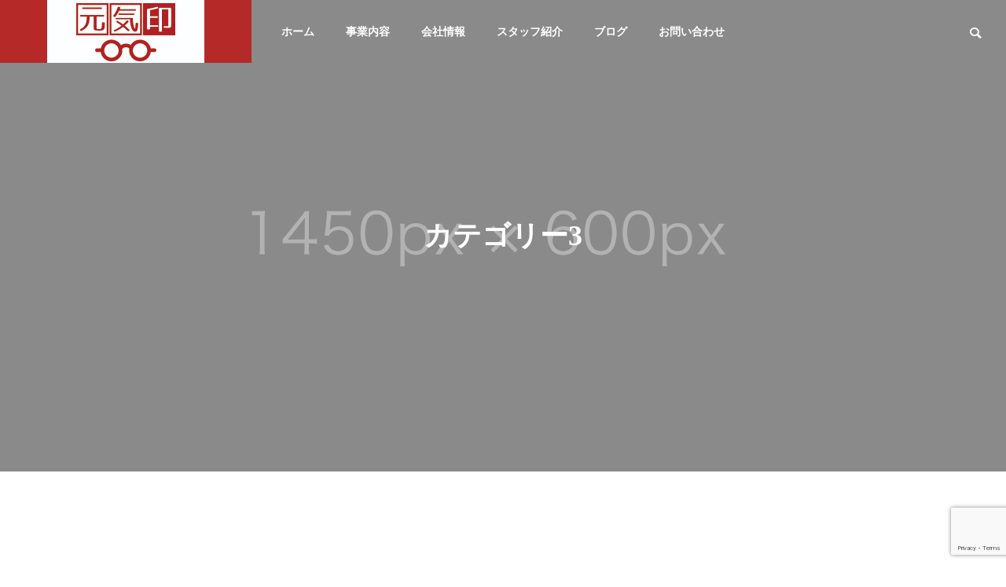

--- FILE ---
content_type: text/html; charset=UTF-8
request_url: https://genki-mark.com/news_category/news_category3/
body_size: 10983
content:
<!DOCTYPE html>
<html class="pc" lang="ja">
<head>
<meta charset="UTF-8">
<!--[if IE]><meta http-equiv="X-UA-Compatible" content="IE=edge"><![endif]-->
<meta name="viewport" content="width=device-width">
<title>カテゴリー3 | 株式会社 元気印</title>
<meta name="description" content="ネットショップのコンサルティングと制作">
<link rel="pingback" href="https://genki-mark.com/xmlrpc.php">

<meta name='robots' content='max-image-preview:large' />
<link rel="alternate" type="application/rss+xml" title="株式会社 元気印 &raquo; フィード" href="https://genki-mark.com/feed/" />
<link rel="alternate" type="application/rss+xml" title="株式会社 元気印 &raquo; コメントフィード" href="https://genki-mark.com/comments/feed/" />
<link rel="alternate" type="application/rss+xml" title="株式会社 元気印 &raquo; カテゴリー3 お知らせカテゴリ― のフィード" href="https://genki-mark.com/news_category/news_category3/feed/" />
<meta name="description" content="カテゴリー3 について 株式会社 元気印 ネットショップのコンサルティングと制作" /><link rel='stylesheet' id='style-css' href='https://genki-mark.com/wp-content/themes/solaris_tcd088/style.css?ver=1.1.5' type='text/css' media='all' />
<link rel='stylesheet' id='vkExUnit_common_style-css' href='https://genki-mark.com/wp-content/plugins/vk-all-in-one-expansion-unit/assets/css/vkExUnit_style.css?ver=9.88.1.0' type='text/css' media='all' />
<style id='vkExUnit_common_style-inline-css' type='text/css'>
:root {--ver_page_top_button_url:url(https://genki-mark.com/wp-content/plugins/vk-all-in-one-expansion-unit/assets/images/to-top-btn-icon.svg);}@font-face {font-weight: normal;font-style: normal;font-family: "vk_sns";src: url("https://genki-mark.com/wp-content/plugins/vk-all-in-one-expansion-unit/inc/sns/icons/fonts/vk_sns.eot?-bq20cj");src: url("https://genki-mark.com/wp-content/plugins/vk-all-in-one-expansion-unit/inc/sns/icons/fonts/vk_sns.eot?#iefix-bq20cj") format("embedded-opentype"),url("https://genki-mark.com/wp-content/plugins/vk-all-in-one-expansion-unit/inc/sns/icons/fonts/vk_sns.woff?-bq20cj") format("woff"),url("https://genki-mark.com/wp-content/plugins/vk-all-in-one-expansion-unit/inc/sns/icons/fonts/vk_sns.ttf?-bq20cj") format("truetype"),url("https://genki-mark.com/wp-content/plugins/vk-all-in-one-expansion-unit/inc/sns/icons/fonts/vk_sns.svg?-bq20cj#vk_sns") format("svg");}
</style>
<link rel='stylesheet' id='wp-block-library-css' href='https://genki-mark.com/wp-includes/css/dist/block-library/style.min.css?ver=6.2.8' type='text/css' media='all' />
<link rel='stylesheet' id='classic-theme-styles-css' href='https://genki-mark.com/wp-includes/css/classic-themes.min.css?ver=6.2.8' type='text/css' media='all' />
<style id='global-styles-inline-css' type='text/css'>
body{--wp--preset--color--black: #000000;--wp--preset--color--cyan-bluish-gray: #abb8c3;--wp--preset--color--white: #ffffff;--wp--preset--color--pale-pink: #f78da7;--wp--preset--color--vivid-red: #cf2e2e;--wp--preset--color--luminous-vivid-orange: #ff6900;--wp--preset--color--luminous-vivid-amber: #fcb900;--wp--preset--color--light-green-cyan: #7bdcb5;--wp--preset--color--vivid-green-cyan: #00d084;--wp--preset--color--pale-cyan-blue: #8ed1fc;--wp--preset--color--vivid-cyan-blue: #0693e3;--wp--preset--color--vivid-purple: #9b51e0;--wp--preset--gradient--vivid-cyan-blue-to-vivid-purple: linear-gradient(135deg,rgba(6,147,227,1) 0%,rgb(155,81,224) 100%);--wp--preset--gradient--light-green-cyan-to-vivid-green-cyan: linear-gradient(135deg,rgb(122,220,180) 0%,rgb(0,208,130) 100%);--wp--preset--gradient--luminous-vivid-amber-to-luminous-vivid-orange: linear-gradient(135deg,rgba(252,185,0,1) 0%,rgba(255,105,0,1) 100%);--wp--preset--gradient--luminous-vivid-orange-to-vivid-red: linear-gradient(135deg,rgba(255,105,0,1) 0%,rgb(207,46,46) 100%);--wp--preset--gradient--very-light-gray-to-cyan-bluish-gray: linear-gradient(135deg,rgb(238,238,238) 0%,rgb(169,184,195) 100%);--wp--preset--gradient--cool-to-warm-spectrum: linear-gradient(135deg,rgb(74,234,220) 0%,rgb(151,120,209) 20%,rgb(207,42,186) 40%,rgb(238,44,130) 60%,rgb(251,105,98) 80%,rgb(254,248,76) 100%);--wp--preset--gradient--blush-light-purple: linear-gradient(135deg,rgb(255,206,236) 0%,rgb(152,150,240) 100%);--wp--preset--gradient--blush-bordeaux: linear-gradient(135deg,rgb(254,205,165) 0%,rgb(254,45,45) 50%,rgb(107,0,62) 100%);--wp--preset--gradient--luminous-dusk: linear-gradient(135deg,rgb(255,203,112) 0%,rgb(199,81,192) 50%,rgb(65,88,208) 100%);--wp--preset--gradient--pale-ocean: linear-gradient(135deg,rgb(255,245,203) 0%,rgb(182,227,212) 50%,rgb(51,167,181) 100%);--wp--preset--gradient--electric-grass: linear-gradient(135deg,rgb(202,248,128) 0%,rgb(113,206,126) 100%);--wp--preset--gradient--midnight: linear-gradient(135deg,rgb(2,3,129) 0%,rgb(40,116,252) 100%);--wp--preset--duotone--dark-grayscale: url('#wp-duotone-dark-grayscale');--wp--preset--duotone--grayscale: url('#wp-duotone-grayscale');--wp--preset--duotone--purple-yellow: url('#wp-duotone-purple-yellow');--wp--preset--duotone--blue-red: url('#wp-duotone-blue-red');--wp--preset--duotone--midnight: url('#wp-duotone-midnight');--wp--preset--duotone--magenta-yellow: url('#wp-duotone-magenta-yellow');--wp--preset--duotone--purple-green: url('#wp-duotone-purple-green');--wp--preset--duotone--blue-orange: url('#wp-duotone-blue-orange');--wp--preset--font-size--small: 13px;--wp--preset--font-size--medium: 20px;--wp--preset--font-size--large: 36px;--wp--preset--font-size--x-large: 42px;--wp--preset--spacing--20: 0.44rem;--wp--preset--spacing--30: 0.67rem;--wp--preset--spacing--40: 1rem;--wp--preset--spacing--50: 1.5rem;--wp--preset--spacing--60: 2.25rem;--wp--preset--spacing--70: 3.38rem;--wp--preset--spacing--80: 5.06rem;--wp--preset--shadow--natural: 6px 6px 9px rgba(0, 0, 0, 0.2);--wp--preset--shadow--deep: 12px 12px 50px rgba(0, 0, 0, 0.4);--wp--preset--shadow--sharp: 6px 6px 0px rgba(0, 0, 0, 0.2);--wp--preset--shadow--outlined: 6px 6px 0px -3px rgba(255, 255, 255, 1), 6px 6px rgba(0, 0, 0, 1);--wp--preset--shadow--crisp: 6px 6px 0px rgba(0, 0, 0, 1);}:where(.is-layout-flex){gap: 0.5em;}body .is-layout-flow > .alignleft{float: left;margin-inline-start: 0;margin-inline-end: 2em;}body .is-layout-flow > .alignright{float: right;margin-inline-start: 2em;margin-inline-end: 0;}body .is-layout-flow > .aligncenter{margin-left: auto !important;margin-right: auto !important;}body .is-layout-constrained > .alignleft{float: left;margin-inline-start: 0;margin-inline-end: 2em;}body .is-layout-constrained > .alignright{float: right;margin-inline-start: 2em;margin-inline-end: 0;}body .is-layout-constrained > .aligncenter{margin-left: auto !important;margin-right: auto !important;}body .is-layout-constrained > :where(:not(.alignleft):not(.alignright):not(.alignfull)){max-width: var(--wp--style--global--content-size);margin-left: auto !important;margin-right: auto !important;}body .is-layout-constrained > .alignwide{max-width: var(--wp--style--global--wide-size);}body .is-layout-flex{display: flex;}body .is-layout-flex{flex-wrap: wrap;align-items: center;}body .is-layout-flex > *{margin: 0;}:where(.wp-block-columns.is-layout-flex){gap: 2em;}.has-black-color{color: var(--wp--preset--color--black) !important;}.has-cyan-bluish-gray-color{color: var(--wp--preset--color--cyan-bluish-gray) !important;}.has-white-color{color: var(--wp--preset--color--white) !important;}.has-pale-pink-color{color: var(--wp--preset--color--pale-pink) !important;}.has-vivid-red-color{color: var(--wp--preset--color--vivid-red) !important;}.has-luminous-vivid-orange-color{color: var(--wp--preset--color--luminous-vivid-orange) !important;}.has-luminous-vivid-amber-color{color: var(--wp--preset--color--luminous-vivid-amber) !important;}.has-light-green-cyan-color{color: var(--wp--preset--color--light-green-cyan) !important;}.has-vivid-green-cyan-color{color: var(--wp--preset--color--vivid-green-cyan) !important;}.has-pale-cyan-blue-color{color: var(--wp--preset--color--pale-cyan-blue) !important;}.has-vivid-cyan-blue-color{color: var(--wp--preset--color--vivid-cyan-blue) !important;}.has-vivid-purple-color{color: var(--wp--preset--color--vivid-purple) !important;}.has-black-background-color{background-color: var(--wp--preset--color--black) !important;}.has-cyan-bluish-gray-background-color{background-color: var(--wp--preset--color--cyan-bluish-gray) !important;}.has-white-background-color{background-color: var(--wp--preset--color--white) !important;}.has-pale-pink-background-color{background-color: var(--wp--preset--color--pale-pink) !important;}.has-vivid-red-background-color{background-color: var(--wp--preset--color--vivid-red) !important;}.has-luminous-vivid-orange-background-color{background-color: var(--wp--preset--color--luminous-vivid-orange) !important;}.has-luminous-vivid-amber-background-color{background-color: var(--wp--preset--color--luminous-vivid-amber) !important;}.has-light-green-cyan-background-color{background-color: var(--wp--preset--color--light-green-cyan) !important;}.has-vivid-green-cyan-background-color{background-color: var(--wp--preset--color--vivid-green-cyan) !important;}.has-pale-cyan-blue-background-color{background-color: var(--wp--preset--color--pale-cyan-blue) !important;}.has-vivid-cyan-blue-background-color{background-color: var(--wp--preset--color--vivid-cyan-blue) !important;}.has-vivid-purple-background-color{background-color: var(--wp--preset--color--vivid-purple) !important;}.has-black-border-color{border-color: var(--wp--preset--color--black) !important;}.has-cyan-bluish-gray-border-color{border-color: var(--wp--preset--color--cyan-bluish-gray) !important;}.has-white-border-color{border-color: var(--wp--preset--color--white) !important;}.has-pale-pink-border-color{border-color: var(--wp--preset--color--pale-pink) !important;}.has-vivid-red-border-color{border-color: var(--wp--preset--color--vivid-red) !important;}.has-luminous-vivid-orange-border-color{border-color: var(--wp--preset--color--luminous-vivid-orange) !important;}.has-luminous-vivid-amber-border-color{border-color: var(--wp--preset--color--luminous-vivid-amber) !important;}.has-light-green-cyan-border-color{border-color: var(--wp--preset--color--light-green-cyan) !important;}.has-vivid-green-cyan-border-color{border-color: var(--wp--preset--color--vivid-green-cyan) !important;}.has-pale-cyan-blue-border-color{border-color: var(--wp--preset--color--pale-cyan-blue) !important;}.has-vivid-cyan-blue-border-color{border-color: var(--wp--preset--color--vivid-cyan-blue) !important;}.has-vivid-purple-border-color{border-color: var(--wp--preset--color--vivid-purple) !important;}.has-vivid-cyan-blue-to-vivid-purple-gradient-background{background: var(--wp--preset--gradient--vivid-cyan-blue-to-vivid-purple) !important;}.has-light-green-cyan-to-vivid-green-cyan-gradient-background{background: var(--wp--preset--gradient--light-green-cyan-to-vivid-green-cyan) !important;}.has-luminous-vivid-amber-to-luminous-vivid-orange-gradient-background{background: var(--wp--preset--gradient--luminous-vivid-amber-to-luminous-vivid-orange) !important;}.has-luminous-vivid-orange-to-vivid-red-gradient-background{background: var(--wp--preset--gradient--luminous-vivid-orange-to-vivid-red) !important;}.has-very-light-gray-to-cyan-bluish-gray-gradient-background{background: var(--wp--preset--gradient--very-light-gray-to-cyan-bluish-gray) !important;}.has-cool-to-warm-spectrum-gradient-background{background: var(--wp--preset--gradient--cool-to-warm-spectrum) !important;}.has-blush-light-purple-gradient-background{background: var(--wp--preset--gradient--blush-light-purple) !important;}.has-blush-bordeaux-gradient-background{background: var(--wp--preset--gradient--blush-bordeaux) !important;}.has-luminous-dusk-gradient-background{background: var(--wp--preset--gradient--luminous-dusk) !important;}.has-pale-ocean-gradient-background{background: var(--wp--preset--gradient--pale-ocean) !important;}.has-electric-grass-gradient-background{background: var(--wp--preset--gradient--electric-grass) !important;}.has-midnight-gradient-background{background: var(--wp--preset--gradient--midnight) !important;}.has-small-font-size{font-size: var(--wp--preset--font-size--small) !important;}.has-medium-font-size{font-size: var(--wp--preset--font-size--medium) !important;}.has-large-font-size{font-size: var(--wp--preset--font-size--large) !important;}.has-x-large-font-size{font-size: var(--wp--preset--font-size--x-large) !important;}
.wp-block-navigation a:where(:not(.wp-element-button)){color: inherit;}
:where(.wp-block-columns.is-layout-flex){gap: 2em;}
.wp-block-pullquote{font-size: 1.5em;line-height: 1.6;}
</style>
<link rel='stylesheet' id='contact-form-7-css' href='https://genki-mark.com/wp-content/plugins/contact-form-7/includes/css/styles.css?ver=5.7.5.1' type='text/css' media='all' />
<link rel='stylesheet' id='veu-cta-css' href='https://genki-mark.com/wp-content/plugins/vk-all-in-one-expansion-unit/inc/call-to-action/package/assets/css/style.css?ver=9.88.1.0' type='text/css' media='all' />
<script type='text/javascript' src='https://genki-mark.com/wp-includes/js/jquery/jquery.min.js?ver=3.6.4' id='jquery-core-js'></script>
<script type='text/javascript' src='https://genki-mark.com/wp-includes/js/jquery/jquery-migrate.min.js?ver=3.4.0' id='jquery-migrate-js'></script>
<link rel="https://api.w.org/" href="https://genki-mark.com/wp-json/" />
<link rel="stylesheet" href="https://genki-mark.com/wp-content/themes/solaris_tcd088/css/design-plus.css?ver=1.1.5">
<link rel="stylesheet" href="https://genki-mark.com/wp-content/themes/solaris_tcd088/css/sns-botton.css?ver=1.1.5">
<link rel="stylesheet" media="screen and (max-width:1201px)" href="https://genki-mark.com/wp-content/themes/solaris_tcd088/css/responsive.css?ver=1.1.5">
<link rel="stylesheet" media="screen and (max-width:1201px)" href="https://genki-mark.com/wp-content/themes/solaris_tcd088/css/footer-bar.css?ver=1.1.5">

<script src="https://genki-mark.com/wp-content/themes/solaris_tcd088/js/jquery.easing.1.4.js?ver=1.1.5"></script>
<script src="https://genki-mark.com/wp-content/themes/solaris_tcd088/js/jscript.js?ver=1.1.5"></script>
<script src="https://genki-mark.com/wp-content/themes/solaris_tcd088/js/jquery.cookie.min.js?ver=1.1.5"></script>
<script src="https://genki-mark.com/wp-content/themes/solaris_tcd088/js/comment.js?ver=1.1.5"></script>
<script src="https://genki-mark.com/wp-content/themes/solaris_tcd088/js/parallax.js?ver=1.1.5"></script>

<link rel="stylesheet" href="https://genki-mark.com/wp-content/themes/solaris_tcd088/js/simplebar.css?ver=1.1.5">
<script src="https://genki-mark.com/wp-content/themes/solaris_tcd088/js/simplebar.min.js?ver=1.1.5"></script>


<script src="https://genki-mark.com/wp-content/themes/solaris_tcd088/js/header_fix.js?ver=1.1.5"></script>


<style type="text/css">
body { font-size:16px; }
.common_headline { font-size:36px !important; }
@media screen and (max-width:750px) {
  body { font-size:14px; }
  .common_headline { font-size:20px !important; }
}
body, input, textarea { font-family: Arial, "Hiragino Sans", "ヒラギノ角ゴ ProN", "Hiragino Kaku Gothic ProN", "游ゴシック", YuGothic, "メイリオ", Meiryo, sans-serif; }

.rich_font, .p-vertical { font-family: Arial, "Hiragino Sans", "ヒラギノ角ゴ ProN", "Hiragino Kaku Gothic ProN", "游ゴシック", YuGothic, "メイリオ", Meiryo, sans-serif; font-weight:600; }

.rich_font_type1 { font-family: Arial, "ヒラギノ角ゴ ProN W3", "Hiragino Kaku Gothic ProN", "メイリオ", Meiryo, sans-serif; font-weight:600; }
.rich_font_type2 { font-family: Arial, "Hiragino Sans", "ヒラギノ角ゴ ProN", "Hiragino Kaku Gothic ProN", "游ゴシック", YuGothic, "メイリオ", Meiryo, sans-serif; font-weight:600; }
.rich_font_type3 { font-family: "Times New Roman" , "游明朝" , "Yu Mincho" , "游明朝体" , "YuMincho" , "ヒラギノ明朝 Pro W3" , "Hiragino Mincho Pro" , "HiraMinProN-W3" , "HGS明朝E" , "ＭＳ Ｐ明朝" , "MS PMincho" , serif; font-weight:600; }

.square_headline .headline { font-size:24px; }
.square_headline .sub_headline { font-size:14px; }
@media screen and (max-width:750px) {
  .square_headline .headline { font-size:18px; }
  .square_headline .sub_headline { font-size:12px; }
}

.pc body.use_header_fix #header:after { background:rgba(255,255,255,1); }
.pc body.use_header_fix #header:hover:after { background:rgba(255,255,255,1); }
#header_logo a { background:rgba(181,41,41,1); }
#header_logo .logo_text { color:#ffffff !important; font-size:32px; }
#footer_logo .logo_text { font-size:32px; }
@media screen and (max-width:1201px) {
  #header_logo .logo_text { font-size:24px; }
  #footer_logo .logo_text { font-size:24px; }
}
#global_menu > ul > li > a:hover, body.single #global_menu > ul > li.current-menu-item > a, body.single #global_menu > ul > li.active > a,
  #header.active #global_menu > ul > li.current-menu-item > a, #header.active #global_menu > ul > li.active > a, body.hide_header_image #global_menu > ul > li.current-menu-item > a, body.no_index_header_content #global_menu > ul > li.current-menu-item > a
    { color:#b52929 !important; }
#global_menu ul ul a { color:#ffffff; background:#b52929; }
#global_menu ul ul a:hover { color:#ffffff; background:#911e1e; }
#global_menu ul ul li.menu-item-has-children > a:before { color:#ffffff; }
.mobile #header:after { background:rgba(255,255,255,1); }
.mobile #header:hover:after { background:rgba(255,255,255,1); }
.mobile body.home.no_index_header_content #header { background:rgba(255,255,255,1); }
#drawer_menu { color:#ffffff; background:#000000; }
#drawer_menu a { color:#ffffff; }
#drawer_menu a:hover { color:#911e1e; }
#mobile_menu a { color:#ffffff; border-color:#444444; }
#mobile_menu li li a { background:#333333; }
#mobile_menu a:hover, #drawer_menu .close_button:hover, #mobile_menu .child_menu_button:hover { color:#ffffff; background:#444444; }
#mobile_menu .child_menu_button .icon:before, #mobile_menu .child_menu_button:hover .icon:before { color:#ffffff; }
.megamenu .headline_area h3 .headline { font-size:20px; }
.megamenu_b .service_item_list .item a:after { background:rgba(0,0,0,0.5); }
#footer_banner a { color:#ffffff !important; }
#footer_banner .title { font-size:24px; }
#footer_banner .sub_title { font-size:14px; }
@media screen and (max-width:750px) {
  #footer_banner .title { font-size:18px; }
  #footer_banner .sub_title { font-size:12px; }
}
.author_profile .avatar_area img, .animate_image img, .animate_background .image {
  width:100%; height:auto;
  -webkit-transition: transform  0.5s ease;
  transition: transform  0.5s ease;
}
.author_profile a.avatar:hover img, .animate_image:hover img, .animate_background:hover .image {
  -webkit-transform: scale(1.2);
  transform: scale(1.2);
}


a { color:#000; }

#footer_menu .footer_menu li:first-of-type a, #return_top2 a:hover:before, #bread_crumb, #bread_crumb li.last, .tcd_banner_widget .headline, .post_slider_widget .slick-arrow:hover:before,
  #post_title2 .title, #service_banner .main_title, .megamenu .headline_area h3 .headline, .news_category_list li.active a, .news_category_sort_button li.active a, .sns_button_list.color_type2 li.contact a:before,
    .tab_content_top .tab .item.active, .cb_tab_content .tab_content_bottom .title, .cb_headline .headline, .faq_list .question.active, .faq_list .question:hover, .author_profile .author_link li.contact a:before, .author_profile .author_link li.user_url a:before
      { color:#b52929; }

.square_headline, .page_navi span.current, #post_pagination p, #comment_tab li.active a, .news_category_list li.active a:before, .news_category_sort_button li.active a:before, #index_news_ticker .category,
  .tab_content_bottom .slick-dots button:hover::before, .tab_content_bottom .slick-dots .slick-active button::before,
    .faq_list .question.active:before, .faq_list .question:hover:before, .faq_list .question:hover:after, #return_top a
      { background:#b52929; }

.page_navi span.current, #post_pagination p, .design_headline2 span, #post_title2 .title, .project_list .category, #project_title_area .category
  { border-color:#b52929; }

.category_list_widget li.current-menu-item a, .category_list_widget li.current-menu-parent a { background:rgba(181,41,41,0.5); border-color:#fff; color:#fff; }

a:hover, #footer_top a:hover, #footer_social_link li a:hover:before, #footer_menu .footer_menu li:first-of-type a:hover, #next_prev_post a:hover, #bread_crumb li a:hover, #bread_crumb li.home a:hover:before,
  .single_copy_title_url_btn:hover, .tcdw_search_box_widget .search_area .search_button:hover:before, .widget_tab_post_list_button div:hover,
    #single_author_title_area .author_link li a:hover:before, .author_profile a:hover, #post_meta_bottom a:hover, .cardlink_title a:hover,
      .comment a:hover, .comment_form_wrapper a:hover, #searchform .submit_button:hover:before, .p-dropdown__title:hover:after
        { color:#911e1e; }

.page_navi a:hover, #post_pagination a:hover, #p_readmore .button:hover, .c-pw__btn:hover, #comment_tab li a:hover, #submit_comment:hover, #cancel_comment_reply a:hover,
  #wp-calendar #prev a:hover, #wp-calendar #next a:hover, #wp-calendar td a:hover, #comment_tab li a:hover, #index_news_ticker .category:hover, #return_top a:hover
    { background-color:#911e1e; }

.page_navi a:hover, #post_pagination a:hover, #comment_textarea textarea:focus, .c-pw__box-input:focus
  { border-color:#911e1e; }

.post_content a, .custom-html-widget a { color:#000000; }
.post_content a:hover, .custom-html-widget a:hover { color:#911e1e; }

.design_button.type1 a { color:#ffffff !important; background:#b52929; }
.design_button.type1 a:hover { color:#ffffff !important; background:#911e1e; }
.cat_id3 { background-color:#b52929; }
.cat_id3:hover { background-color:#911e1e; }
.cat_id4 { background-color:#b52929; }
.cat_id4:hover { background-color:#911e1e; }
.cat_id5 { background-color:#b52929; }
.cat_id5:hover { background-color:#911e1e; }
.cat_id6 { background-color:#b52929; }
.cat_id6:hover { background-color:#911e1e; }
.news_cat_id7 { background-color:#c4c400; }
.news_cat_id7:hover { background-color:#929200; }
.news_cat_id8 { background-color:#c4c400; }
.news_cat_id8:hover { background-color:#929200; }
.news_cat_id9 { background-color:#c4c400; }
.news_cat_id9:hover { background-color:#929200; }
.news_cat_id10 { background-color:#c4c400; }
.news_cat_id10:hover { background-color:#929200; }
.styled_h2 {
  font-size:26px !important; text-align:left; color:#ffffff; background:#000000;  border-top:0px solid #dddddd;
  border-bottom:0px solid #dddddd;
  border-left:0px solid #dddddd;
  border-right:0px solid #dddddd;
  padding:15px 15px 15px 15px !important;
  margin:0px 0px 30px !important;
}
.styled_h3 {
  font-size:22px !important; text-align:left; color:#000000;   border-top:0px solid #dddddd;
  border-bottom:0px solid #dddddd;
  border-left:2px solid #000000;
  border-right:0px solid #dddddd;
  padding:6px 0px 6px 16px !important;
  margin:0px 0px 30px !important;
}
.styled_h4 {
  font-size:18px !important; text-align:left; color:#000000;   border-top:0px solid #dddddd;
  border-bottom:1px solid #dddddd;
  border-left:0px solid #dddddd;
  border-right:0px solid #dddddd;
  padding:3px 0px 3px 20px !important;
  margin:0px 0px 30px !important;
}
.styled_h5 {
  font-size:14px !important; text-align:left; color:#000000;   border-top:0px solid #dddddd;
  border-bottom:1px solid #dddddd;
  border-left:0px solid #dddddd;
  border-right:0px solid #dddddd;
  padding:3px 0px 3px 24px !important;
  margin:0px 0px 30px !important;
}
.q_custom_button1 {
  color:#ffffff !important;
  border-color:rgba(83,83,83,1);
}
.q_custom_button1.animation_type1 { background:#535353; }
.q_custom_button1:hover, .q_custom_button1:focus {
  color:#ffffff !important;
  border-color:rgba(125,125,125,1);
}
.q_custom_button1.animation_type1:hover { background:#7d7d7d; }
.q_custom_button1:before { background:#7d7d7d; }
.q_custom_button2 {
  color:#ffffff !important;
  border-color:rgba(83,83,83,1);
}
.q_custom_button2.animation_type1 { background:#535353; }
.q_custom_button2:hover, .q_custom_button2:focus {
  color:#ffffff !important;
  border-color:rgba(125,125,125,1);
}
.q_custom_button2.animation_type1:hover { background:#7d7d7d; }
.q_custom_button2:before { background:#7d7d7d; }
.speech_balloon_left1 .speach_balloon_text { background-color: #ffdfdf; border-color: #ffdfdf; color: #000000 }
.speech_balloon_left1 .speach_balloon_text::before { border-right-color: #ffdfdf }
.speech_balloon_left1 .speach_balloon_text::after { border-right-color: #ffdfdf }
.speech_balloon_left2 .speach_balloon_text { background-color: #ffffff; border-color: #ff5353; color: #000000 }
.speech_balloon_left2 .speach_balloon_text::before { border-right-color: #ff5353 }
.speech_balloon_left2 .speach_balloon_text::after { border-right-color: #ffffff }
.speech_balloon_right1 .speach_balloon_text { background-color: #ccf4ff; border-color: #ccf4ff; color: #000000 }
.speech_balloon_right1 .speach_balloon_text::before { border-left-color: #ccf4ff }
.speech_balloon_right1 .speach_balloon_text::after { border-left-color: #ccf4ff }
.speech_balloon_right2 .speach_balloon_text { background-color: #ffffff; border-color: #0789b5; color: #000000 }
.speech_balloon_right2 .speach_balloon_text::before { border-left-color: #0789b5 }
.speech_balloon_right2 .speach_balloon_text::after { border-left-color: #ffffff }
.qt_google_map .pb_googlemap_custom-overlay-inner { background:#b52929; color:#ffffff; }
.qt_google_map .pb_googlemap_custom-overlay-inner::after { border-color:#b52929 transparent transparent transparent; }
</style>

<style id="current-page-style" type="text/css">
.news_list .title { font-size:16px; }
@media screen and (max-width:750px) {
  .news_list .title { font-size:14px; }
}
#page_header .overlay { background-color:rgba(0,0,0,0.3); }
</style>

<script type="text/javascript">
jQuery(document).ready(function($){
  // category sort
  $('.news_category_sort_button a[href^="#"]').on('click',function(e) {
    e.preventDefault();
    e.stopPropagation();
    $(this).parent().siblings().removeClass('active');
    $(this).parent().addClass('active');
    var news_category_id = $(this).attr('data-news-category');
    if(news_category_id){
      $('#news_archive .news_list').find('.item').removeClass('animate').removeAttr('style');
      $('#news_archive .news_list_wrap').removeClass('active');
      $(news_category_id).addClass('active');
      $(news_category_id).find(".item").each(function(i){
        $(this).delay(300).queue(function(next) {
          $(this).addClass('animate');
          next();
        });
      });
    }
  });

  // AJAX loading
  var offsetPost = '',
      catid = '',
      flag = false;

  $(document).on("click", ".entry-more", function() {

    offsetPost = Number($(this).attr('data-offset-post'));
    catid = $(this).data('catid');
    current_button = $(this);

    if (!flag) {
      entry_loading = current_button.closest('.news_list_wrap').find('.entry-loading');
      news_list = current_button.closest('.news_list_wrap').find('.news_list');
      current_button.addClass("is-hide");
      entry_loading.addClass("is-show");
      flag = true;
      $.ajax({
        type: "POST",
        url: "https://genki-mark.com/wp-admin/admin-ajax.php",
        data: {
          action: 'get_gellery_items',
          offset_post_num: offsetPost,
          post_cat_id: catid
        },
        dataType: 'json'
      }).done(function(data, textStatus, jqXHR) {
        if (data.html) {
          news_list.append(data.html);
          $(".ajax_item",news_list).each(function(i) {
            $(this).css('opacity','0').show();
            $(this).delay(300).queue(function(next) {
              $(this).addClass('animate').fadeIn();
              $(this).removeClass('ajax_item');
              next();
            });
          });
        }

        entry_loading.removeClass("is-show");

        if (data.remain) {
          current_button.removeClass("is-hide");
        }

        offsetPost += 5;
        current_button.attr('data-offset-post',offsetPost);
        flag = false;
      }).fail(function(jqXHR, textStatus, errorThrown) {
        entry_loading.removeClass("is-show");
        console.log('fail loading');
      });
    }
  });
});

</script>
<script type="text/javascript">
jQuery(document).ready(function($){

  if( $('.megamenu_a .slider').length ){
    $('.megamenu_a .slider').slick({
      infinite: true,
      dots: false,
      arrows: false,
      slidesToShow: 3,
      slidesToScroll: 1,
      swipeToSlide: true,
      touchThreshold: 20,
      adaptiveHeight: false,
      pauseOnHover: true,
      autoplay: true,
      fade: false,
      easing: 'easeOutExpo',
      speed: 700,
      autoplaySpeed: 5000
    });
    $('.megamenu_a .prev_item').on('click', function() {
      $(this).closest('.megamenu_a').find('.slider').slick('slickPrev');
    });
    $('.megamenu_a .next_item').on('click', function() {
      $(this).closest('.megamenu_a').find('.slider').slick('slickNext');
    });
  };

  if( $('.megamenu_b .service_list_area').length ){
    $(".megamenu_b .service_item_list .item").hover(function(){
      $(this).siblings().removeClass('active');
      $(this).addClass('active');
      service_id = $(this).data('service-id');
      $(this).closest('.service_list_area').find('.service_image_list .image').removeClass('active');
      $('#' + service_id).addClass('active');
    }, function(){
      $(this).removeClass('active');
    });
  };

});
</script>

<!-- [ VK All in One Expansion Unit OGP ] -->
<meta property="og:site_name" content="株式会社 元気印" />
<meta property="og:url" content="https://genki-mark.com/news/sample-news4/" />
<meta property="og:title" content="お知らせカテゴリ―: カテゴリー3 | 株式会社 元気印" />
<meta property="og:description" content="カテゴリー3 について 株式会社 元気印 ネットショップのコンサルティングと制作" />
<meta property="og:type" content="article" />
<!-- [ / VK All in One Expansion Unit OGP ] -->
<!-- [ VK All in One Expansion Unit twitter card ] -->
<meta name="twitter:card" content="summary_large_image">
<meta name="twitter:description" content="カテゴリー3 について 株式会社 元気印 ネットショップのコンサルティングと制作">
<meta name="twitter:title" content="お知らせカテゴリ―: カテゴリー3 | 株式会社 元気印">
<meta name="twitter:url" content="https://genki-mark.com/news/sample-news4/">
	<meta name="twitter:domain" content="genki-mark.com">
	<!-- [ / VK All in One Expansion Unit twitter card ] -->
		
<!-- Google tag (gtag.js) -->
<script async src="https://www.googletagmanager.com/gtag/js?id=G-Z9FP806EV7"></script>
<script>
  window.dataLayer = window.dataLayer || [];
  function gtag(){dataLayer.push(arguments);}
  gtag('js', new Date());

  gtag('config', 'G-Z9FP806EV7');
</script>

<!-- Clarity -->
<script type="text/javascript">
    (function(c,l,a,r,i,t,y){
        c[a]=c[a]||function(){(c[a].q=c[a].q||[]).push(arguments)};
        t=l.createElement(r);t.async=1;t.src="https://www.clarity.ms/tag/"+i;
        y=l.getElementsByTagName(r)[0];y.parentNode.insertBefore(t,y);
    })(window, document, "clarity", "script", "ubj7wgsygl");
</script>
	
</head>
<body data-rsssl=1 id="body" class="archive tax-news_category term-news_category3 term-9 post-type-news no_page_nav use_header_fix use_mobile_header_fix">


 
 
 <header id="header">
    <div id="header_logo">
   <p class="logo">
 <a href="https://genki-mark.com/" title="株式会社 元気印">
    <img class="logo_image" src="https://genki-mark.com/wp-content/uploads/2017/08/4153aa568f3a6c1c534db527f0d26ba2.jpg?1768731727" alt="株式会社 元気印" title="株式会社 元気印" width="200" height="80" />
     </a>
</p>

  </div>
    <div id="header_search">
   <div id="header_search_button"></div>
   <form role="search" method="get" id="header_searchform" action="https://genki-mark.com">
    <div class="input_area"><input type="text" value="" id="header_search_input" name="s" autocomplete="off"></div>
    <div class="button"><label for="header_search_button"></label><input type="submit" id="header_search_button" value=""></div>
   </form>
  </div>
      <a id="global_menu_button" href="#"><span></span><span></span><span></span></a>
  <nav id="global_menu">
   <ul id="menu-%e3%83%88%e3%83%83%e3%83%97%e3%83%a1%e3%83%8b%e3%83%a5%e3%83%bc" class="menu"><li id="menu-item-420" class="menu-item menu-item-type-custom menu-item-object-custom menu-item-home menu-item-420 "><a href="https://genki-mark.com">ホーム</a></li>
<li id="menu-item-285" class="menu-item menu-item-type-post_type_archive menu-item-object-service menu-item-has-children menu-item-285 "><a href="https://genki-mark.com/service/" class="megamenu_button type3" data-megamenu="js-megamenu285">事業内容</a>
<ul class="sub-menu">
	<li id="menu-item-287" class="menu-item menu-item-type-post_type menu-item-object-service menu-item-287 "><a href="https://genki-mark.com/service/ecconsulting/">ECコンサルティング</a></li>
	<li id="menu-item-293" class="menu-item menu-item-type-post_type menu-item-object-service menu-item-293 "><a href="https://genki-mark.com/service/influencermarketing/">Webマーケティング</a></li>
	<li id="menu-item-288" class="menu-item menu-item-type-post_type menu-item-object-service menu-item-288 "><a href="https://genki-mark.com/service/productdesign/">デザイン</a></li>
	<li id="menu-item-289" class="menu-item menu-item-type-post_type menu-item-object-service menu-item-289 "><a href="https://genki-mark.com/service/websiteproduction/">Web制作</a></li>
</ul>
</li>
<li id="menu-item-307" class="menu-item menu-item-type-post_type_archive menu-item-object-company menu-item-has-children menu-item-307 "><a href="https://genki-mark.com/company/" class="megamenu_button type4" data-megamenu="js-megamenu307">会社情報</a>
<ul class="sub-menu">
	<li id="menu-item-308" class="menu-item menu-item-type-post_type menu-item-object-company menu-item-308 "><a href="https://genki-mark.com/company/philosophy/">代表メッセージ</a></li>
	<li id="menu-item-309" class="menu-item menu-item-type-post_type menu-item-object-company menu-item-309 "><a href="https://genki-mark.com/company/overview/">会社概要</a></li>
	<li id="menu-item-318" class="menu-item menu-item-type-post_type menu-item-object-company menu-item-318 "><a href="https://genki-mark.com/company/member/">沿革</a></li>
	<li id="menu-item-310" class="menu-item menu-item-type-post_type menu-item-object-company menu-item-310 "><a href="https://genki-mark.com/company/infographics/">数字で見る元気印</a></li>
</ul>
</li>
<li id="menu-item-411" class="menu-item menu-item-type-post_type menu-item-object-page menu-item-411 "><a href="https://genki-mark.com/%e3%82%b9%e3%82%bf%e3%83%83%e3%83%95%e7%b4%b9%e4%bb%8b/">スタッフ紹介</a></li>
<li id="menu-item-352" class="menu-item menu-item-type-custom menu-item-object-custom menu-item-352 "><a target="_blank" rel="noopener" href="https://ameblo.jp/genki-mark-takeuchi/">ブログ</a></li>
<li id="menu-item-344" class="menu-item menu-item-type-post_type menu-item-object-page menu-item-344 "><a href="https://genki-mark.com/%e3%81%8a%e5%95%8f%e3%81%84%e5%90%88%e3%82%8f%e3%81%9b/">お問い合わせ</a></li>
</ul>  </nav>
    <div class="megamenu megamenu_b" id="js-megamenu285">
 <div class="megamenu_inner">

  
  <div class="service_list_area">

   <div class="service_item_list">
        <div class="item" data-service-id="mega_service_id_248_285">
     <a href="https://genki-mark.com/service/ecconsulting/">
      <div class="content">
       <h3 class="title rich_font">EC <br>CONSULTING</h3>
       <p class="sub_title">ECコンサルティング</p>      </div>
     </a>
    </div>
        <div class="item" data-service-id="mega_service_id_251_285">
     <a href="https://genki-mark.com/service/influencermarketing/">
      <div class="content">
       <h3 class="title rich_font">WEB <br>MARKETING</h3>
       <p class="sub_title">Webマーケティング</p>      </div>
     </a>
    </div>
        <div class="item" data-service-id="mega_service_id_249_285">
     <a href="https://genki-mark.com/service/productdesign/">
      <div class="content">
       <h3 class="title rich_font">DESIGN</h3>
       <p class="sub_title">デザイン</p>      </div>
     </a>
    </div>
        <div class="item" data-service-id="mega_service_id_250_285">
     <a href="https://genki-mark.com/service/websiteproduction/">
      <div class="content">
       <h3 class="title rich_font">WEB <br>PRODUCTION</h3>
       <p class="sub_title">Web制作</p>      </div>
     </a>
    </div>
       </div>

   <div class="service_image_list">
        <div class="image active" id="mega_service_id_248_285" style="background:url(https://genki-mark.com/wp-content/uploads/2022/04/genki07.jpg) no-repeat center center; background-size:cover;">
          <div class="overlay" style="background-color:rgba(0,0,0,0.2);"></div>
         </div>
        <div class="image" id="mega_service_id_251_285" style="background:url(https://genki-mark.com/wp-content/uploads/2022/04/genki08.jpg) no-repeat center center; background-size:cover;">
          <div class="overlay" style="background-color:rgba(0,0,0,0.2);"></div>
         </div>
        <div class="image" id="mega_service_id_249_285" style="background:url(https://genki-mark.com/wp-content/uploads/2022/04/genki09.jpg) no-repeat center center; background-size:cover;">
          <div class="overlay" style="background-color:rgba(0,0,0,0.2);"></div>
         </div>
        <div class="image" id="mega_service_id_250_285" style="background:url(https://genki-mark.com/wp-content/uploads/2022/04/genki10.jpg) no-repeat center center; background-size:cover;">
          <div class="overlay" style="background-color:rgba(0,0,0,0.2);"></div>
         </div>
       </div>

  </div>

 </div><!-- END .megamenu_b_inner -->
</div><!-- END .megamenu_b -->
<div class="megamenu megamenu_c" id="js-megamenu307">
 <div class="megamenu_inner">

  
  <div class="company_list_area">
      <div class="item">
    <a class="image_link animate_background" href="https://genki-mark.com/company/philosophy/">
     <h4 class="title rich_font"><span class="main_title">MESSAGE</span><span class="sub_title">代表メッセージ</span></h4>
     <div class="image_wrap">
      <div class="image" style="background:url(https://genki-mark.com/wp-content/uploads/2022/04/genki16-516x294.jpg) no-repeat center center; background-size:cover;"></div>
     </div>
    </a>
   </div>
      <div class="item">
    <a class="image_link animate_background" href="https://genki-mark.com/company/overview/">
     <h4 class="title rich_font"><span class="main_title">OVERVIEW</span><span class="sub_title">会社概要</span></h4>
     <div class="image_wrap">
      <div class="image" style="background:url(https://genki-mark.com/wp-content/uploads/2022/04/genki17-516x294.jpg) no-repeat center center; background-size:cover;"></div>
     </div>
    </a>
   </div>
      <div class="item">
    <a class="image_link animate_background" href="https://genki-mark.com/company/member/">
     <h4 class="title rich_font"><span class="main_title">HISTORY</span><span class="sub_title">沿革</span></h4>
     <div class="image_wrap">
      <div class="image" style="background:url(https://genki-mark.com/wp-content/uploads/2022/04/genki18-516x294.jpg) no-repeat center center; background-size:cover;"></div>
     </div>
    </a>
   </div>
      <div class="item">
    <a class="image_link animate_background" href="https://genki-mark.com/company/infographics/">
     <h4 class="title rich_font"><span class="main_title">INFOGRAPHICS</span><span class="sub_title">数字で見る元気印</span></h4>
     <div class="image_wrap">
      <div class="image" style="background:url(https://genki-mark.com/wp-content/uploads/2022/04/genki19-516x294.jpg) no-repeat center center; background-size:cover;"></div>
     </div>
    </a>
   </div>
     </div>

 </div><!-- END .megamenu_c_inner -->
</div><!-- END .megamenu_c -->
 </header>

 
<div id="container" >

 
<div id="page_header">

 <div id="page_header_inner">
    <h2 class="catch common_headline rich_font_type3 animation_type1 animate_item">カテゴリー3</h2>
   </div>

  <div class="overlay"></div>
 
  <div class="bg_image" style="background:url(https://genki-mark.com/wp-content/uploads/2022/04/image_1450x600.gif) no-repeat center top; background-size:cover;"></div>
  
</div>

<div id="news_archive" class="inview">

  <div id="archive_square_headline" class="square_headline">
  <h3><span class="headline rich_font_type2">NEWS</span></h3>
 </div>
 
    <div class="news_category_sort_button">
   <ol>
    <li>
     <a data-news-category="#news_cat_all" href="#">
      <span>新着情報</span>
     </a>
    </li>
      <li>
     <a href="#" data-news-category="#news_cat_7">
      <span>カテゴリー1</span>
     </a>
    </li>
        <li>
     <a href="#" data-news-category="#news_cat_8">
      <span>カテゴリー2</span>
     </a>
    </li>
        <li class="active">
     <a href="#" data-news-category="#news_cat_9">
      <span>カテゴリー3</span>
     </a>
    </li>
        <li>
     <a href="#" data-news-category="#news_cat_10">
      <span>カテゴリー4</span>
     </a>
    </li>
       </ol>
  </div><!-- END .news_category_sort_button -->
 
    <div class="news_list_wrap" id="news_cat_all">
   <div class="news_list ajax_post_list">
        <article class="item">
     <p class="date"><time class="entry-date updated" datetime="2022-04-06T13:34:04+09:00">2022.04.06</time></p>
          <a class="category news_cat_id7" href="https://genki-mark.com/news_category/news_category1/">カテゴリー1</a>
          <h3 class="title"><a href="https://genki-mark.com/news/sample-news4/">お知らせサンプル4</a></h3>
    </article>
        <article class="item">
     <p class="date"><time class="entry-date updated" datetime="2022-04-06T13:34:03+09:00">2022.04.06</time></p>
          <a class="category news_cat_id7" href="https://genki-mark.com/news_category/news_category1/">カテゴリー1</a>
          <h3 class="title"><a href="https://genki-mark.com/news/sample-news3/">お知らせサンプル3</a></h3>
    </article>
        <article class="item">
     <p class="date"><time class="entry-date updated" datetime="2022-04-06T13:34:02+09:00">2022.04.06</time></p>
          <a class="category news_cat_id7" href="https://genki-mark.com/news_category/news_category1/">カテゴリー1</a>
          <h3 class="title"><a href="https://genki-mark.com/news/sample-news2/">お知らせサンプル2</a></h3>
    </article>
        <article class="item">
     <p class="date"><time class="entry-date updated" datetime="2022-04-06T13:34:01+09:00">2022.04.06</time></p>
          <a class="category news_cat_id7" href="https://genki-mark.com/news_category/news_category1/">カテゴリー1</a>
          <h3 class="title"><a href="https://genki-mark.com/news/sample-news1/">お知らせサンプル1</a></h3>
    </article>
       </div><!-- END .news_list -->
     </div><!-- END .news_list_wrap -->

    <div class="news_list_wrap" id="news_cat_7">
   <div class="news_list ajax_post_list">
        <article class="item">
     <p class="date"><time class="entry-date updated" datetime="2022-04-06T13:34:04+09:00">2022.04.06</time></p>
          <a class="category news_cat_id7" href="https://genki-mark.com/news_category/news_category1/">カテゴリー1</a>
          <h3 class="title"><a href="https://genki-mark.com/news/sample-news4/">お知らせサンプル4</a></h3>
    </article>
        <article class="item">
     <p class="date"><time class="entry-date updated" datetime="2022-04-06T13:34:03+09:00">2022.04.06</time></p>
          <a class="category news_cat_id7" href="https://genki-mark.com/news_category/news_category1/">カテゴリー1</a>
          <h3 class="title"><a href="https://genki-mark.com/news/sample-news3/">お知らせサンプル3</a></h3>
    </article>
        <article class="item">
     <p class="date"><time class="entry-date updated" datetime="2022-04-06T13:34:02+09:00">2022.04.06</time></p>
          <a class="category news_cat_id7" href="https://genki-mark.com/news_category/news_category1/">カテゴリー1</a>
          <h3 class="title"><a href="https://genki-mark.com/news/sample-news2/">お知らせサンプル2</a></h3>
    </article>
        <article class="item">
     <p class="date"><time class="entry-date updated" datetime="2022-04-06T13:34:01+09:00">2022.04.06</time></p>
          <a class="category news_cat_id7" href="https://genki-mark.com/news_category/news_category1/">カテゴリー1</a>
          <h3 class="title"><a href="https://genki-mark.com/news/sample-news1/">お知らせサンプル1</a></h3>
    </article>
       </div><!-- END .news_list -->
     </div><!-- END .news_list_wrap -->
    <div class="news_list_wrap" id="news_cat_8">
   <div class="news_list ajax_post_list">
        <article class="item">
     <p class="date"><time class="entry-date updated" datetime="2022-04-06T13:34:04+09:00">2022.04.06</time></p>
          <a class="category news_cat_id8" href="https://genki-mark.com/news_category/news_category2/">カテゴリー2</a>
          <h3 class="title"><a href="https://genki-mark.com/news/sample-news4/">お知らせサンプル4</a></h3>
    </article>
        <article class="item">
     <p class="date"><time class="entry-date updated" datetime="2022-04-06T13:34:03+09:00">2022.04.06</time></p>
          <a class="category news_cat_id8" href="https://genki-mark.com/news_category/news_category2/">カテゴリー2</a>
          <h3 class="title"><a href="https://genki-mark.com/news/sample-news3/">お知らせサンプル3</a></h3>
    </article>
        <article class="item">
     <p class="date"><time class="entry-date updated" datetime="2022-04-06T13:34:02+09:00">2022.04.06</time></p>
          <a class="category news_cat_id8" href="https://genki-mark.com/news_category/news_category2/">カテゴリー2</a>
          <h3 class="title"><a href="https://genki-mark.com/news/sample-news2/">お知らせサンプル2</a></h3>
    </article>
        <article class="item">
     <p class="date"><time class="entry-date updated" datetime="2022-04-06T13:34:01+09:00">2022.04.06</time></p>
          <a class="category news_cat_id8" href="https://genki-mark.com/news_category/news_category2/">カテゴリー2</a>
          <h3 class="title"><a href="https://genki-mark.com/news/sample-news1/">お知らせサンプル1</a></h3>
    </article>
       </div><!-- END .news_list -->
     </div><!-- END .news_list_wrap -->
    <div class="news_list_wrap active" id="news_cat_9">
   <div class="news_list ajax_post_list">
        <article class="item"  style="opacity:1;">
     <p class="date"><time class="entry-date updated" datetime="2022-04-06T13:34:04+09:00">2022.04.06</time></p>
          <a class="category news_cat_id9" href="https://genki-mark.com/news_category/news_category3/">カテゴリー3</a>
          <h3 class="title"><a href="https://genki-mark.com/news/sample-news4/">お知らせサンプル4</a></h3>
    </article>
        <article class="item"  style="opacity:1;">
     <p class="date"><time class="entry-date updated" datetime="2022-04-06T13:34:03+09:00">2022.04.06</time></p>
          <a class="category news_cat_id9" href="https://genki-mark.com/news_category/news_category3/">カテゴリー3</a>
          <h3 class="title"><a href="https://genki-mark.com/news/sample-news3/">お知らせサンプル3</a></h3>
    </article>
        <article class="item"  style="opacity:1;">
     <p class="date"><time class="entry-date updated" datetime="2022-04-06T13:34:02+09:00">2022.04.06</time></p>
          <a class="category news_cat_id9" href="https://genki-mark.com/news_category/news_category3/">カテゴリー3</a>
          <h3 class="title"><a href="https://genki-mark.com/news/sample-news2/">お知らせサンプル2</a></h3>
    </article>
        <article class="item"  style="opacity:1;">
     <p class="date"><time class="entry-date updated" datetime="2022-04-06T13:34:01+09:00">2022.04.06</time></p>
          <a class="category news_cat_id9" href="https://genki-mark.com/news_category/news_category3/">カテゴリー3</a>
          <h3 class="title"><a href="https://genki-mark.com/news/sample-news1/">お知らせサンプル1</a></h3>
    </article>
       </div><!-- END .news_list -->
     </div><!-- END .news_list_wrap -->
    <div class="news_list_wrap" id="news_cat_10">
   <div class="news_list ajax_post_list">
        <article class="item">
     <p class="date"><time class="entry-date updated" datetime="2022-04-06T13:34:04+09:00">2022.04.06</time></p>
          <a class="category news_cat_id10" href="https://genki-mark.com/news_category/news_category4/">カテゴリー4</a>
          <h3 class="title"><a href="https://genki-mark.com/news/sample-news4/">お知らせサンプル4</a></h3>
    </article>
        <article class="item">
     <p class="date"><time class="entry-date updated" datetime="2022-04-06T13:34:03+09:00">2022.04.06</time></p>
          <a class="category news_cat_id10" href="https://genki-mark.com/news_category/news_category4/">カテゴリー4</a>
          <h3 class="title"><a href="https://genki-mark.com/news/sample-news3/">お知らせサンプル3</a></h3>
    </article>
        <article class="item">
     <p class="date"><time class="entry-date updated" datetime="2022-04-06T13:34:02+09:00">2022.04.06</time></p>
          <a class="category news_cat_id10" href="https://genki-mark.com/news_category/news_category4/">カテゴリー4</a>
          <h3 class="title"><a href="https://genki-mark.com/news/sample-news2/">お知らせサンプル2</a></h3>
    </article>
        <article class="item">
     <p class="date"><time class="entry-date updated" datetime="2022-04-06T13:34:01+09:00">2022.04.06</time></p>
          <a class="category news_cat_id10" href="https://genki-mark.com/news_category/news_category4/">カテゴリー4</a>
          <h3 class="title"><a href="https://genki-mark.com/news/sample-news1/">お知らせサンプル1</a></h3>
    </article>
       </div><!-- END .news_list -->
     </div><!-- END .news_list_wrap -->
  
 
</div><!-- END #news_archive -->



 <footer id="footer">

  
  <div id="return_top2">
   <a href="#body"><span>TOP</span></a>
  </div>

    <div id="footer_top">
      <div id="footer_logo">
    
<h2 class="logo">
 <a href="https://genki-mark.com/" title="株式会社 元気印">
    <img class="logo_image" src="https://genki-mark.com/wp-content/uploads/2017/08/4153aa568f3a6c1c534db527f0d26ba2.jpg?1768731728" alt="株式会社 元気印" title="株式会社 元気印" width="200" height="80" />
     </a>
</h2>

   </div>
        </div><!-- END #footer_top -->
  
  
    <div id="footer_banner">
     </div><!-- END #footer_banner -->
  
    <div id="footer_menu_bottom">
   <ul id="menu-%e3%83%88%e3%83%83%e3%83%97%e3%83%a1%e3%83%8b%e3%83%a5%e3%83%bc-1" class="menu"><li class="menu-item menu-item-type-custom menu-item-object-custom menu-item-home menu-item-420 "><a href="https://genki-mark.com">ホーム</a></li>
<li class="menu-item menu-item-type-post_type_archive menu-item-object-service menu-item-285 "><a href="https://genki-mark.com/service/">事業内容</a></li>
<li class="menu-item menu-item-type-post_type_archive menu-item-object-company menu-item-307 "><a href="https://genki-mark.com/company/">会社情報</a></li>
<li class="menu-item menu-item-type-post_type menu-item-object-page menu-item-411 "><a href="https://genki-mark.com/%e3%82%b9%e3%82%bf%e3%83%83%e3%83%95%e7%b4%b9%e4%bb%8b/">スタッフ紹介</a></li>
<li class="menu-item menu-item-type-custom menu-item-object-custom menu-item-352 "><a target="_blank" rel="noopener" href="https://ameblo.jp/genki-mark-takeuchi/">ブログ</a></li>
<li class="menu-item menu-item-type-post_type menu-item-object-page menu-item-344 "><a href="https://genki-mark.com/%e3%81%8a%e5%95%8f%e3%81%84%e5%90%88%e3%82%8f%e3%81%9b/">お問い合わせ</a></li>
</ul>  </div>
  
  
    <p id="copyright">Copyright © 2021</p>

 </footer>

 <div id="return_top">
  <a href="#body"><span>TOP</span></a>
 </div>

 
</div><!-- #container -->

<div id="drawer_menu">
 <nav>
   <ul id="mobile_menu" class="menu"><li class="menu-item menu-item-type-custom menu-item-object-custom menu-item-home menu-item-420 "><a href="https://genki-mark.com">ホーム</a></li>
<li class="menu-item menu-item-type-post_type_archive menu-item-object-service menu-item-has-children menu-item-285 "><a href="https://genki-mark.com/service/" class="megamenu_button type3" data-megamenu="js-megamenu285">事業内容</a>
<ul class="sub-menu">
	<li class="menu-item menu-item-type-post_type menu-item-object-service menu-item-287 "><a href="https://genki-mark.com/service/ecconsulting/">ECコンサルティング</a></li>
	<li class="menu-item menu-item-type-post_type menu-item-object-service menu-item-293 "><a href="https://genki-mark.com/service/influencermarketing/">Webマーケティング</a></li>
	<li class="menu-item menu-item-type-post_type menu-item-object-service menu-item-288 "><a href="https://genki-mark.com/service/productdesign/">デザイン</a></li>
	<li class="menu-item menu-item-type-post_type menu-item-object-service menu-item-289 "><a href="https://genki-mark.com/service/websiteproduction/">Web制作</a></li>
</ul>
</li>
<li class="menu-item menu-item-type-post_type_archive menu-item-object-company menu-item-has-children menu-item-307 "><a href="https://genki-mark.com/company/" class="megamenu_button type4" data-megamenu="js-megamenu307">会社情報</a>
<ul class="sub-menu">
	<li class="menu-item menu-item-type-post_type menu-item-object-company menu-item-308 "><a href="https://genki-mark.com/company/philosophy/">代表メッセージ</a></li>
	<li class="menu-item menu-item-type-post_type menu-item-object-company menu-item-309 "><a href="https://genki-mark.com/company/overview/">会社概要</a></li>
	<li class="menu-item menu-item-type-post_type menu-item-object-company menu-item-318 "><a href="https://genki-mark.com/company/member/">沿革</a></li>
	<li class="menu-item menu-item-type-post_type menu-item-object-company menu-item-310 "><a href="https://genki-mark.com/company/infographics/">数字で見る元気印</a></li>
</ul>
</li>
<li class="menu-item menu-item-type-post_type menu-item-object-page menu-item-411 "><a href="https://genki-mark.com/%e3%82%b9%e3%82%bf%e3%83%83%e3%83%95%e7%b4%b9%e4%bb%8b/">スタッフ紹介</a></li>
<li class="menu-item menu-item-type-custom menu-item-object-custom menu-item-352 "><a target="_blank" rel="noopener" href="https://ameblo.jp/genki-mark-takeuchi/">ブログ</a></li>
<li class="menu-item menu-item-type-post_type menu-item-object-page menu-item-344 "><a href="https://genki-mark.com/%e3%81%8a%e5%95%8f%e3%81%84%e5%90%88%e3%82%8f%e3%81%9b/">お問い合わせ</a></li>
</ul> </nav>
  <div id="footer_search">
  <form role="search" method="get" id="footer_searchform" action="https://genki-mark.com">
   <div class="input_area"><input type="text" value="" id="footer_search_input" name="s" autocomplete="off"></div>
   <div class="button"><label for="footer_search_button"></label><input type="submit" id="footer_search_button" value=""></div>
  </form>
 </div>
  <div id="mobile_banner">
   </div><!-- END #footer_mobile_banner -->
</div>

<script>


jQuery(document).ready(function($){

  
  $("#page_header .bg_image").addClass('animate');
  $("#page_header .animate_item").each(function(i){
    $(this).delay(i *700).queue(function(next) {
      $(this).addClass('animate');
      next();
    });
  });

  if( $('#page_header .animation_type2').length ){
    setTimeout(function(){
      $("#page_header .animation_type2 span").each(function(i){
        $(this).delay(i * 50).queue(function(next) {
          $(this).addClass('animate');
          next();
        });
      });
    }, 500);
  };

  $(window).on('scroll load', function(i) {
    var scTop = $(this).scrollTop();
    var scBottom = scTop + $(this).height();
    $('.inview').each( function(i) {
      var thisPos = $(this).offset().top + 100;
      if ( thisPos < scBottom ) {
        $(this).addClass('animate');
      }
    });
  });

});

</script>


<a href="#top" id="page_top" class="page_top_btn">PAGE TOP</a><link rel='stylesheet' id='slick-style-css' href='https://genki-mark.com/wp-content/themes/solaris_tcd088/js/slick.css?ver=1.0.0' type='text/css' media='all' />
<script type='text/javascript' src='https://genki-mark.com/wp-content/plugins/contact-form-7/includes/swv/js/index.js?ver=5.7.5.1' id='swv-js'></script>
<script type='text/javascript' id='contact-form-7-js-extra'>
/* <![CDATA[ */
var wpcf7 = {"api":{"root":"https:\/\/genki-mark.com\/wp-json\/","namespace":"contact-form-7\/v1"}};
/* ]]> */
</script>
<script type='text/javascript' src='https://genki-mark.com/wp-content/plugins/contact-form-7/includes/js/index.js?ver=5.7.5.1' id='contact-form-7-js'></script>
<script type='text/javascript' src='https://genki-mark.com/wp-content/plugins/vk-all-in-one-expansion-unit/inc/smooth-scroll/js/smooth-scroll.min.js?ver=9.88.1.0' id='smooth-scroll-js-js'></script>
<script type='text/javascript' id='vkExUnit_master-js-js-extra'>
/* <![CDATA[ */
var vkExOpt = {"ajax_url":"https:\/\/genki-mark.com\/wp-admin\/admin-ajax.php","hatena_entry":"https:\/\/genki-mark.com\/wp-json\/vk_ex_unit\/v1\/hatena_entry\/","facebook_entry":"https:\/\/genki-mark.com\/wp-json\/vk_ex_unit\/v1\/facebook_entry\/","facebook_count_enable":"","entry_count":"1","entry_from_post":""};
/* ]]> */
</script>
<script type='text/javascript' src='https://genki-mark.com/wp-content/plugins/vk-all-in-one-expansion-unit/assets/js/all.min.js?ver=9.88.1.0' id='vkExUnit_master-js-js'></script>
<script type='text/javascript' src='https://www.google.com/recaptcha/api.js?render=6LfUKygeAAAAAE-KQor_ImUFQW2Me_9gX9Q-2t1m&#038;ver=3.0' id='google-recaptcha-js'></script>
<script type='text/javascript' src='https://genki-mark.com/wp-includes/js/dist/vendor/wp-polyfill-inert.min.js?ver=3.1.2' id='wp-polyfill-inert-js'></script>
<script type='text/javascript' src='https://genki-mark.com/wp-includes/js/dist/vendor/regenerator-runtime.min.js?ver=0.13.11' id='regenerator-runtime-js'></script>
<script type='text/javascript' src='https://genki-mark.com/wp-includes/js/dist/vendor/wp-polyfill.min.js?ver=3.15.0' id='wp-polyfill-js'></script>
<script type='text/javascript' id='wpcf7-recaptcha-js-extra'>
/* <![CDATA[ */
var wpcf7_recaptcha = {"sitekey":"6LfUKygeAAAAAE-KQor_ImUFQW2Me_9gX9Q-2t1m","actions":{"homepage":"homepage","contactform":"contactform"}};
/* ]]> */
</script>
<script type='text/javascript' src='https://genki-mark.com/wp-content/plugins/contact-form-7/modules/recaptcha/index.js?ver=5.7.5.1' id='wpcf7-recaptcha-js'></script>
<script type='text/javascript' src='https://genki-mark.com/wp-content/themes/solaris_tcd088/js/slick.min.js?ver=1.0.0' id='slick-script-js'></script>
</body>
</html>

--- FILE ---
content_type: text/html; charset=utf-8
request_url: https://www.google.com/recaptcha/api2/anchor?ar=1&k=6LfUKygeAAAAAE-KQor_ImUFQW2Me_9gX9Q-2t1m&co=aHR0cHM6Ly9nZW5raS1tYXJrLmNvbTo0NDM.&hl=en&v=PoyoqOPhxBO7pBk68S4YbpHZ&size=invisible&anchor-ms=20000&execute-ms=30000&cb=ge8v1soqsb6g
body_size: 48552
content:
<!DOCTYPE HTML><html dir="ltr" lang="en"><head><meta http-equiv="Content-Type" content="text/html; charset=UTF-8">
<meta http-equiv="X-UA-Compatible" content="IE=edge">
<title>reCAPTCHA</title>
<style type="text/css">
/* cyrillic-ext */
@font-face {
  font-family: 'Roboto';
  font-style: normal;
  font-weight: 400;
  font-stretch: 100%;
  src: url(//fonts.gstatic.com/s/roboto/v48/KFO7CnqEu92Fr1ME7kSn66aGLdTylUAMa3GUBHMdazTgWw.woff2) format('woff2');
  unicode-range: U+0460-052F, U+1C80-1C8A, U+20B4, U+2DE0-2DFF, U+A640-A69F, U+FE2E-FE2F;
}
/* cyrillic */
@font-face {
  font-family: 'Roboto';
  font-style: normal;
  font-weight: 400;
  font-stretch: 100%;
  src: url(//fonts.gstatic.com/s/roboto/v48/KFO7CnqEu92Fr1ME7kSn66aGLdTylUAMa3iUBHMdazTgWw.woff2) format('woff2');
  unicode-range: U+0301, U+0400-045F, U+0490-0491, U+04B0-04B1, U+2116;
}
/* greek-ext */
@font-face {
  font-family: 'Roboto';
  font-style: normal;
  font-weight: 400;
  font-stretch: 100%;
  src: url(//fonts.gstatic.com/s/roboto/v48/KFO7CnqEu92Fr1ME7kSn66aGLdTylUAMa3CUBHMdazTgWw.woff2) format('woff2');
  unicode-range: U+1F00-1FFF;
}
/* greek */
@font-face {
  font-family: 'Roboto';
  font-style: normal;
  font-weight: 400;
  font-stretch: 100%;
  src: url(//fonts.gstatic.com/s/roboto/v48/KFO7CnqEu92Fr1ME7kSn66aGLdTylUAMa3-UBHMdazTgWw.woff2) format('woff2');
  unicode-range: U+0370-0377, U+037A-037F, U+0384-038A, U+038C, U+038E-03A1, U+03A3-03FF;
}
/* math */
@font-face {
  font-family: 'Roboto';
  font-style: normal;
  font-weight: 400;
  font-stretch: 100%;
  src: url(//fonts.gstatic.com/s/roboto/v48/KFO7CnqEu92Fr1ME7kSn66aGLdTylUAMawCUBHMdazTgWw.woff2) format('woff2');
  unicode-range: U+0302-0303, U+0305, U+0307-0308, U+0310, U+0312, U+0315, U+031A, U+0326-0327, U+032C, U+032F-0330, U+0332-0333, U+0338, U+033A, U+0346, U+034D, U+0391-03A1, U+03A3-03A9, U+03B1-03C9, U+03D1, U+03D5-03D6, U+03F0-03F1, U+03F4-03F5, U+2016-2017, U+2034-2038, U+203C, U+2040, U+2043, U+2047, U+2050, U+2057, U+205F, U+2070-2071, U+2074-208E, U+2090-209C, U+20D0-20DC, U+20E1, U+20E5-20EF, U+2100-2112, U+2114-2115, U+2117-2121, U+2123-214F, U+2190, U+2192, U+2194-21AE, U+21B0-21E5, U+21F1-21F2, U+21F4-2211, U+2213-2214, U+2216-22FF, U+2308-230B, U+2310, U+2319, U+231C-2321, U+2336-237A, U+237C, U+2395, U+239B-23B7, U+23D0, U+23DC-23E1, U+2474-2475, U+25AF, U+25B3, U+25B7, U+25BD, U+25C1, U+25CA, U+25CC, U+25FB, U+266D-266F, U+27C0-27FF, U+2900-2AFF, U+2B0E-2B11, U+2B30-2B4C, U+2BFE, U+3030, U+FF5B, U+FF5D, U+1D400-1D7FF, U+1EE00-1EEFF;
}
/* symbols */
@font-face {
  font-family: 'Roboto';
  font-style: normal;
  font-weight: 400;
  font-stretch: 100%;
  src: url(//fonts.gstatic.com/s/roboto/v48/KFO7CnqEu92Fr1ME7kSn66aGLdTylUAMaxKUBHMdazTgWw.woff2) format('woff2');
  unicode-range: U+0001-000C, U+000E-001F, U+007F-009F, U+20DD-20E0, U+20E2-20E4, U+2150-218F, U+2190, U+2192, U+2194-2199, U+21AF, U+21E6-21F0, U+21F3, U+2218-2219, U+2299, U+22C4-22C6, U+2300-243F, U+2440-244A, U+2460-24FF, U+25A0-27BF, U+2800-28FF, U+2921-2922, U+2981, U+29BF, U+29EB, U+2B00-2BFF, U+4DC0-4DFF, U+FFF9-FFFB, U+10140-1018E, U+10190-1019C, U+101A0, U+101D0-101FD, U+102E0-102FB, U+10E60-10E7E, U+1D2C0-1D2D3, U+1D2E0-1D37F, U+1F000-1F0FF, U+1F100-1F1AD, U+1F1E6-1F1FF, U+1F30D-1F30F, U+1F315, U+1F31C, U+1F31E, U+1F320-1F32C, U+1F336, U+1F378, U+1F37D, U+1F382, U+1F393-1F39F, U+1F3A7-1F3A8, U+1F3AC-1F3AF, U+1F3C2, U+1F3C4-1F3C6, U+1F3CA-1F3CE, U+1F3D4-1F3E0, U+1F3ED, U+1F3F1-1F3F3, U+1F3F5-1F3F7, U+1F408, U+1F415, U+1F41F, U+1F426, U+1F43F, U+1F441-1F442, U+1F444, U+1F446-1F449, U+1F44C-1F44E, U+1F453, U+1F46A, U+1F47D, U+1F4A3, U+1F4B0, U+1F4B3, U+1F4B9, U+1F4BB, U+1F4BF, U+1F4C8-1F4CB, U+1F4D6, U+1F4DA, U+1F4DF, U+1F4E3-1F4E6, U+1F4EA-1F4ED, U+1F4F7, U+1F4F9-1F4FB, U+1F4FD-1F4FE, U+1F503, U+1F507-1F50B, U+1F50D, U+1F512-1F513, U+1F53E-1F54A, U+1F54F-1F5FA, U+1F610, U+1F650-1F67F, U+1F687, U+1F68D, U+1F691, U+1F694, U+1F698, U+1F6AD, U+1F6B2, U+1F6B9-1F6BA, U+1F6BC, U+1F6C6-1F6CF, U+1F6D3-1F6D7, U+1F6E0-1F6EA, U+1F6F0-1F6F3, U+1F6F7-1F6FC, U+1F700-1F7FF, U+1F800-1F80B, U+1F810-1F847, U+1F850-1F859, U+1F860-1F887, U+1F890-1F8AD, U+1F8B0-1F8BB, U+1F8C0-1F8C1, U+1F900-1F90B, U+1F93B, U+1F946, U+1F984, U+1F996, U+1F9E9, U+1FA00-1FA6F, U+1FA70-1FA7C, U+1FA80-1FA89, U+1FA8F-1FAC6, U+1FACE-1FADC, U+1FADF-1FAE9, U+1FAF0-1FAF8, U+1FB00-1FBFF;
}
/* vietnamese */
@font-face {
  font-family: 'Roboto';
  font-style: normal;
  font-weight: 400;
  font-stretch: 100%;
  src: url(//fonts.gstatic.com/s/roboto/v48/KFO7CnqEu92Fr1ME7kSn66aGLdTylUAMa3OUBHMdazTgWw.woff2) format('woff2');
  unicode-range: U+0102-0103, U+0110-0111, U+0128-0129, U+0168-0169, U+01A0-01A1, U+01AF-01B0, U+0300-0301, U+0303-0304, U+0308-0309, U+0323, U+0329, U+1EA0-1EF9, U+20AB;
}
/* latin-ext */
@font-face {
  font-family: 'Roboto';
  font-style: normal;
  font-weight: 400;
  font-stretch: 100%;
  src: url(//fonts.gstatic.com/s/roboto/v48/KFO7CnqEu92Fr1ME7kSn66aGLdTylUAMa3KUBHMdazTgWw.woff2) format('woff2');
  unicode-range: U+0100-02BA, U+02BD-02C5, U+02C7-02CC, U+02CE-02D7, U+02DD-02FF, U+0304, U+0308, U+0329, U+1D00-1DBF, U+1E00-1E9F, U+1EF2-1EFF, U+2020, U+20A0-20AB, U+20AD-20C0, U+2113, U+2C60-2C7F, U+A720-A7FF;
}
/* latin */
@font-face {
  font-family: 'Roboto';
  font-style: normal;
  font-weight: 400;
  font-stretch: 100%;
  src: url(//fonts.gstatic.com/s/roboto/v48/KFO7CnqEu92Fr1ME7kSn66aGLdTylUAMa3yUBHMdazQ.woff2) format('woff2');
  unicode-range: U+0000-00FF, U+0131, U+0152-0153, U+02BB-02BC, U+02C6, U+02DA, U+02DC, U+0304, U+0308, U+0329, U+2000-206F, U+20AC, U+2122, U+2191, U+2193, U+2212, U+2215, U+FEFF, U+FFFD;
}
/* cyrillic-ext */
@font-face {
  font-family: 'Roboto';
  font-style: normal;
  font-weight: 500;
  font-stretch: 100%;
  src: url(//fonts.gstatic.com/s/roboto/v48/KFO7CnqEu92Fr1ME7kSn66aGLdTylUAMa3GUBHMdazTgWw.woff2) format('woff2');
  unicode-range: U+0460-052F, U+1C80-1C8A, U+20B4, U+2DE0-2DFF, U+A640-A69F, U+FE2E-FE2F;
}
/* cyrillic */
@font-face {
  font-family: 'Roboto';
  font-style: normal;
  font-weight: 500;
  font-stretch: 100%;
  src: url(//fonts.gstatic.com/s/roboto/v48/KFO7CnqEu92Fr1ME7kSn66aGLdTylUAMa3iUBHMdazTgWw.woff2) format('woff2');
  unicode-range: U+0301, U+0400-045F, U+0490-0491, U+04B0-04B1, U+2116;
}
/* greek-ext */
@font-face {
  font-family: 'Roboto';
  font-style: normal;
  font-weight: 500;
  font-stretch: 100%;
  src: url(//fonts.gstatic.com/s/roboto/v48/KFO7CnqEu92Fr1ME7kSn66aGLdTylUAMa3CUBHMdazTgWw.woff2) format('woff2');
  unicode-range: U+1F00-1FFF;
}
/* greek */
@font-face {
  font-family: 'Roboto';
  font-style: normal;
  font-weight: 500;
  font-stretch: 100%;
  src: url(//fonts.gstatic.com/s/roboto/v48/KFO7CnqEu92Fr1ME7kSn66aGLdTylUAMa3-UBHMdazTgWw.woff2) format('woff2');
  unicode-range: U+0370-0377, U+037A-037F, U+0384-038A, U+038C, U+038E-03A1, U+03A3-03FF;
}
/* math */
@font-face {
  font-family: 'Roboto';
  font-style: normal;
  font-weight: 500;
  font-stretch: 100%;
  src: url(//fonts.gstatic.com/s/roboto/v48/KFO7CnqEu92Fr1ME7kSn66aGLdTylUAMawCUBHMdazTgWw.woff2) format('woff2');
  unicode-range: U+0302-0303, U+0305, U+0307-0308, U+0310, U+0312, U+0315, U+031A, U+0326-0327, U+032C, U+032F-0330, U+0332-0333, U+0338, U+033A, U+0346, U+034D, U+0391-03A1, U+03A3-03A9, U+03B1-03C9, U+03D1, U+03D5-03D6, U+03F0-03F1, U+03F4-03F5, U+2016-2017, U+2034-2038, U+203C, U+2040, U+2043, U+2047, U+2050, U+2057, U+205F, U+2070-2071, U+2074-208E, U+2090-209C, U+20D0-20DC, U+20E1, U+20E5-20EF, U+2100-2112, U+2114-2115, U+2117-2121, U+2123-214F, U+2190, U+2192, U+2194-21AE, U+21B0-21E5, U+21F1-21F2, U+21F4-2211, U+2213-2214, U+2216-22FF, U+2308-230B, U+2310, U+2319, U+231C-2321, U+2336-237A, U+237C, U+2395, U+239B-23B7, U+23D0, U+23DC-23E1, U+2474-2475, U+25AF, U+25B3, U+25B7, U+25BD, U+25C1, U+25CA, U+25CC, U+25FB, U+266D-266F, U+27C0-27FF, U+2900-2AFF, U+2B0E-2B11, U+2B30-2B4C, U+2BFE, U+3030, U+FF5B, U+FF5D, U+1D400-1D7FF, U+1EE00-1EEFF;
}
/* symbols */
@font-face {
  font-family: 'Roboto';
  font-style: normal;
  font-weight: 500;
  font-stretch: 100%;
  src: url(//fonts.gstatic.com/s/roboto/v48/KFO7CnqEu92Fr1ME7kSn66aGLdTylUAMaxKUBHMdazTgWw.woff2) format('woff2');
  unicode-range: U+0001-000C, U+000E-001F, U+007F-009F, U+20DD-20E0, U+20E2-20E4, U+2150-218F, U+2190, U+2192, U+2194-2199, U+21AF, U+21E6-21F0, U+21F3, U+2218-2219, U+2299, U+22C4-22C6, U+2300-243F, U+2440-244A, U+2460-24FF, U+25A0-27BF, U+2800-28FF, U+2921-2922, U+2981, U+29BF, U+29EB, U+2B00-2BFF, U+4DC0-4DFF, U+FFF9-FFFB, U+10140-1018E, U+10190-1019C, U+101A0, U+101D0-101FD, U+102E0-102FB, U+10E60-10E7E, U+1D2C0-1D2D3, U+1D2E0-1D37F, U+1F000-1F0FF, U+1F100-1F1AD, U+1F1E6-1F1FF, U+1F30D-1F30F, U+1F315, U+1F31C, U+1F31E, U+1F320-1F32C, U+1F336, U+1F378, U+1F37D, U+1F382, U+1F393-1F39F, U+1F3A7-1F3A8, U+1F3AC-1F3AF, U+1F3C2, U+1F3C4-1F3C6, U+1F3CA-1F3CE, U+1F3D4-1F3E0, U+1F3ED, U+1F3F1-1F3F3, U+1F3F5-1F3F7, U+1F408, U+1F415, U+1F41F, U+1F426, U+1F43F, U+1F441-1F442, U+1F444, U+1F446-1F449, U+1F44C-1F44E, U+1F453, U+1F46A, U+1F47D, U+1F4A3, U+1F4B0, U+1F4B3, U+1F4B9, U+1F4BB, U+1F4BF, U+1F4C8-1F4CB, U+1F4D6, U+1F4DA, U+1F4DF, U+1F4E3-1F4E6, U+1F4EA-1F4ED, U+1F4F7, U+1F4F9-1F4FB, U+1F4FD-1F4FE, U+1F503, U+1F507-1F50B, U+1F50D, U+1F512-1F513, U+1F53E-1F54A, U+1F54F-1F5FA, U+1F610, U+1F650-1F67F, U+1F687, U+1F68D, U+1F691, U+1F694, U+1F698, U+1F6AD, U+1F6B2, U+1F6B9-1F6BA, U+1F6BC, U+1F6C6-1F6CF, U+1F6D3-1F6D7, U+1F6E0-1F6EA, U+1F6F0-1F6F3, U+1F6F7-1F6FC, U+1F700-1F7FF, U+1F800-1F80B, U+1F810-1F847, U+1F850-1F859, U+1F860-1F887, U+1F890-1F8AD, U+1F8B0-1F8BB, U+1F8C0-1F8C1, U+1F900-1F90B, U+1F93B, U+1F946, U+1F984, U+1F996, U+1F9E9, U+1FA00-1FA6F, U+1FA70-1FA7C, U+1FA80-1FA89, U+1FA8F-1FAC6, U+1FACE-1FADC, U+1FADF-1FAE9, U+1FAF0-1FAF8, U+1FB00-1FBFF;
}
/* vietnamese */
@font-face {
  font-family: 'Roboto';
  font-style: normal;
  font-weight: 500;
  font-stretch: 100%;
  src: url(//fonts.gstatic.com/s/roboto/v48/KFO7CnqEu92Fr1ME7kSn66aGLdTylUAMa3OUBHMdazTgWw.woff2) format('woff2');
  unicode-range: U+0102-0103, U+0110-0111, U+0128-0129, U+0168-0169, U+01A0-01A1, U+01AF-01B0, U+0300-0301, U+0303-0304, U+0308-0309, U+0323, U+0329, U+1EA0-1EF9, U+20AB;
}
/* latin-ext */
@font-face {
  font-family: 'Roboto';
  font-style: normal;
  font-weight: 500;
  font-stretch: 100%;
  src: url(//fonts.gstatic.com/s/roboto/v48/KFO7CnqEu92Fr1ME7kSn66aGLdTylUAMa3KUBHMdazTgWw.woff2) format('woff2');
  unicode-range: U+0100-02BA, U+02BD-02C5, U+02C7-02CC, U+02CE-02D7, U+02DD-02FF, U+0304, U+0308, U+0329, U+1D00-1DBF, U+1E00-1E9F, U+1EF2-1EFF, U+2020, U+20A0-20AB, U+20AD-20C0, U+2113, U+2C60-2C7F, U+A720-A7FF;
}
/* latin */
@font-face {
  font-family: 'Roboto';
  font-style: normal;
  font-weight: 500;
  font-stretch: 100%;
  src: url(//fonts.gstatic.com/s/roboto/v48/KFO7CnqEu92Fr1ME7kSn66aGLdTylUAMa3yUBHMdazQ.woff2) format('woff2');
  unicode-range: U+0000-00FF, U+0131, U+0152-0153, U+02BB-02BC, U+02C6, U+02DA, U+02DC, U+0304, U+0308, U+0329, U+2000-206F, U+20AC, U+2122, U+2191, U+2193, U+2212, U+2215, U+FEFF, U+FFFD;
}
/* cyrillic-ext */
@font-face {
  font-family: 'Roboto';
  font-style: normal;
  font-weight: 900;
  font-stretch: 100%;
  src: url(//fonts.gstatic.com/s/roboto/v48/KFO7CnqEu92Fr1ME7kSn66aGLdTylUAMa3GUBHMdazTgWw.woff2) format('woff2');
  unicode-range: U+0460-052F, U+1C80-1C8A, U+20B4, U+2DE0-2DFF, U+A640-A69F, U+FE2E-FE2F;
}
/* cyrillic */
@font-face {
  font-family: 'Roboto';
  font-style: normal;
  font-weight: 900;
  font-stretch: 100%;
  src: url(//fonts.gstatic.com/s/roboto/v48/KFO7CnqEu92Fr1ME7kSn66aGLdTylUAMa3iUBHMdazTgWw.woff2) format('woff2');
  unicode-range: U+0301, U+0400-045F, U+0490-0491, U+04B0-04B1, U+2116;
}
/* greek-ext */
@font-face {
  font-family: 'Roboto';
  font-style: normal;
  font-weight: 900;
  font-stretch: 100%;
  src: url(//fonts.gstatic.com/s/roboto/v48/KFO7CnqEu92Fr1ME7kSn66aGLdTylUAMa3CUBHMdazTgWw.woff2) format('woff2');
  unicode-range: U+1F00-1FFF;
}
/* greek */
@font-face {
  font-family: 'Roboto';
  font-style: normal;
  font-weight: 900;
  font-stretch: 100%;
  src: url(//fonts.gstatic.com/s/roboto/v48/KFO7CnqEu92Fr1ME7kSn66aGLdTylUAMa3-UBHMdazTgWw.woff2) format('woff2');
  unicode-range: U+0370-0377, U+037A-037F, U+0384-038A, U+038C, U+038E-03A1, U+03A3-03FF;
}
/* math */
@font-face {
  font-family: 'Roboto';
  font-style: normal;
  font-weight: 900;
  font-stretch: 100%;
  src: url(//fonts.gstatic.com/s/roboto/v48/KFO7CnqEu92Fr1ME7kSn66aGLdTylUAMawCUBHMdazTgWw.woff2) format('woff2');
  unicode-range: U+0302-0303, U+0305, U+0307-0308, U+0310, U+0312, U+0315, U+031A, U+0326-0327, U+032C, U+032F-0330, U+0332-0333, U+0338, U+033A, U+0346, U+034D, U+0391-03A1, U+03A3-03A9, U+03B1-03C9, U+03D1, U+03D5-03D6, U+03F0-03F1, U+03F4-03F5, U+2016-2017, U+2034-2038, U+203C, U+2040, U+2043, U+2047, U+2050, U+2057, U+205F, U+2070-2071, U+2074-208E, U+2090-209C, U+20D0-20DC, U+20E1, U+20E5-20EF, U+2100-2112, U+2114-2115, U+2117-2121, U+2123-214F, U+2190, U+2192, U+2194-21AE, U+21B0-21E5, U+21F1-21F2, U+21F4-2211, U+2213-2214, U+2216-22FF, U+2308-230B, U+2310, U+2319, U+231C-2321, U+2336-237A, U+237C, U+2395, U+239B-23B7, U+23D0, U+23DC-23E1, U+2474-2475, U+25AF, U+25B3, U+25B7, U+25BD, U+25C1, U+25CA, U+25CC, U+25FB, U+266D-266F, U+27C0-27FF, U+2900-2AFF, U+2B0E-2B11, U+2B30-2B4C, U+2BFE, U+3030, U+FF5B, U+FF5D, U+1D400-1D7FF, U+1EE00-1EEFF;
}
/* symbols */
@font-face {
  font-family: 'Roboto';
  font-style: normal;
  font-weight: 900;
  font-stretch: 100%;
  src: url(//fonts.gstatic.com/s/roboto/v48/KFO7CnqEu92Fr1ME7kSn66aGLdTylUAMaxKUBHMdazTgWw.woff2) format('woff2');
  unicode-range: U+0001-000C, U+000E-001F, U+007F-009F, U+20DD-20E0, U+20E2-20E4, U+2150-218F, U+2190, U+2192, U+2194-2199, U+21AF, U+21E6-21F0, U+21F3, U+2218-2219, U+2299, U+22C4-22C6, U+2300-243F, U+2440-244A, U+2460-24FF, U+25A0-27BF, U+2800-28FF, U+2921-2922, U+2981, U+29BF, U+29EB, U+2B00-2BFF, U+4DC0-4DFF, U+FFF9-FFFB, U+10140-1018E, U+10190-1019C, U+101A0, U+101D0-101FD, U+102E0-102FB, U+10E60-10E7E, U+1D2C0-1D2D3, U+1D2E0-1D37F, U+1F000-1F0FF, U+1F100-1F1AD, U+1F1E6-1F1FF, U+1F30D-1F30F, U+1F315, U+1F31C, U+1F31E, U+1F320-1F32C, U+1F336, U+1F378, U+1F37D, U+1F382, U+1F393-1F39F, U+1F3A7-1F3A8, U+1F3AC-1F3AF, U+1F3C2, U+1F3C4-1F3C6, U+1F3CA-1F3CE, U+1F3D4-1F3E0, U+1F3ED, U+1F3F1-1F3F3, U+1F3F5-1F3F7, U+1F408, U+1F415, U+1F41F, U+1F426, U+1F43F, U+1F441-1F442, U+1F444, U+1F446-1F449, U+1F44C-1F44E, U+1F453, U+1F46A, U+1F47D, U+1F4A3, U+1F4B0, U+1F4B3, U+1F4B9, U+1F4BB, U+1F4BF, U+1F4C8-1F4CB, U+1F4D6, U+1F4DA, U+1F4DF, U+1F4E3-1F4E6, U+1F4EA-1F4ED, U+1F4F7, U+1F4F9-1F4FB, U+1F4FD-1F4FE, U+1F503, U+1F507-1F50B, U+1F50D, U+1F512-1F513, U+1F53E-1F54A, U+1F54F-1F5FA, U+1F610, U+1F650-1F67F, U+1F687, U+1F68D, U+1F691, U+1F694, U+1F698, U+1F6AD, U+1F6B2, U+1F6B9-1F6BA, U+1F6BC, U+1F6C6-1F6CF, U+1F6D3-1F6D7, U+1F6E0-1F6EA, U+1F6F0-1F6F3, U+1F6F7-1F6FC, U+1F700-1F7FF, U+1F800-1F80B, U+1F810-1F847, U+1F850-1F859, U+1F860-1F887, U+1F890-1F8AD, U+1F8B0-1F8BB, U+1F8C0-1F8C1, U+1F900-1F90B, U+1F93B, U+1F946, U+1F984, U+1F996, U+1F9E9, U+1FA00-1FA6F, U+1FA70-1FA7C, U+1FA80-1FA89, U+1FA8F-1FAC6, U+1FACE-1FADC, U+1FADF-1FAE9, U+1FAF0-1FAF8, U+1FB00-1FBFF;
}
/* vietnamese */
@font-face {
  font-family: 'Roboto';
  font-style: normal;
  font-weight: 900;
  font-stretch: 100%;
  src: url(//fonts.gstatic.com/s/roboto/v48/KFO7CnqEu92Fr1ME7kSn66aGLdTylUAMa3OUBHMdazTgWw.woff2) format('woff2');
  unicode-range: U+0102-0103, U+0110-0111, U+0128-0129, U+0168-0169, U+01A0-01A1, U+01AF-01B0, U+0300-0301, U+0303-0304, U+0308-0309, U+0323, U+0329, U+1EA0-1EF9, U+20AB;
}
/* latin-ext */
@font-face {
  font-family: 'Roboto';
  font-style: normal;
  font-weight: 900;
  font-stretch: 100%;
  src: url(//fonts.gstatic.com/s/roboto/v48/KFO7CnqEu92Fr1ME7kSn66aGLdTylUAMa3KUBHMdazTgWw.woff2) format('woff2');
  unicode-range: U+0100-02BA, U+02BD-02C5, U+02C7-02CC, U+02CE-02D7, U+02DD-02FF, U+0304, U+0308, U+0329, U+1D00-1DBF, U+1E00-1E9F, U+1EF2-1EFF, U+2020, U+20A0-20AB, U+20AD-20C0, U+2113, U+2C60-2C7F, U+A720-A7FF;
}
/* latin */
@font-face {
  font-family: 'Roboto';
  font-style: normal;
  font-weight: 900;
  font-stretch: 100%;
  src: url(//fonts.gstatic.com/s/roboto/v48/KFO7CnqEu92Fr1ME7kSn66aGLdTylUAMa3yUBHMdazQ.woff2) format('woff2');
  unicode-range: U+0000-00FF, U+0131, U+0152-0153, U+02BB-02BC, U+02C6, U+02DA, U+02DC, U+0304, U+0308, U+0329, U+2000-206F, U+20AC, U+2122, U+2191, U+2193, U+2212, U+2215, U+FEFF, U+FFFD;
}

</style>
<link rel="stylesheet" type="text/css" href="https://www.gstatic.com/recaptcha/releases/PoyoqOPhxBO7pBk68S4YbpHZ/styles__ltr.css">
<script nonce="DkiEoXhX6Degl3dNWCTDUQ" type="text/javascript">window['__recaptcha_api'] = 'https://www.google.com/recaptcha/api2/';</script>
<script type="text/javascript" src="https://www.gstatic.com/recaptcha/releases/PoyoqOPhxBO7pBk68S4YbpHZ/recaptcha__en.js" nonce="DkiEoXhX6Degl3dNWCTDUQ">
      
    </script></head>
<body><div id="rc-anchor-alert" class="rc-anchor-alert"></div>
<input type="hidden" id="recaptcha-token" value="[base64]">
<script type="text/javascript" nonce="DkiEoXhX6Degl3dNWCTDUQ">
      recaptcha.anchor.Main.init("[\x22ainput\x22,[\x22bgdata\x22,\x22\x22,\[base64]/[base64]/[base64]/[base64]/[base64]/[base64]/[base64]/[base64]/[base64]/[base64]\\u003d\x22,\[base64]\\u003d\\u003d\x22,\x22w43Cky5PwoHDqSfCmMKjesKQw5vCkj1cw45rDMOYw4VvOVXCqWhtc8OGwpjDjMOMw5zCkQJqwqg3HzXDqTbCnnTDlsOwSBs9w57DuMOkw6/Dn8KhwovCgcOVOwzCrMKCw5/DqnYGwpHClXHDqsO8ZcKXwrfCpsK0dzrDsV3CqcKGDsKowqzCn2Rmw7LCmMO4w717IsKJAU/CvsKqcVNNw6rCihZ/V8OUwpF+YMKqw7Zpwq0Jw4YXwoo5esKtw7XCnMKfwofDtsK7IHLDlHjDnUPCpQtBwp/CuTcqQMKww4VqR8KeAy8rKCBCOcOWwpbDisKCw7rCq8KgcsOLC20dG8KYaE05wovDjsOqw5PCjsO3w7oXw65PJ8O1wqPDnjzDmHkAw4FUw5lBwoLCk1sOP1p1wo5Rw67CtcKUVFg4eMOFw5MkFGRJwrFxw6M0F1kcwq7Cul/DokgOR8KtawnCusOHJE5yPG3Dt8OawobCgxQEdcO0w6TCpwV6FVnDlBjDlX8cwoF3IsKuw5fCm8KbIgsWw4LCkAzCkBNZwqs/[base64]/CHfDth/ClMKJZhrDj8OvwrjCrR0jQMOuYcOHw7AjdcOEw6/CpCAhw57ClsOzBCPDvRrCqcKTw4XDtADDlkUZfcKKOB7DjWDCusOnw5sabcKMbQU2fsKPw7PClyDDqcKCCMOlw5PDrcKPwooNQj/CjFLDoS4/w5pFwr7Dg8Kaw73CtcK8w5bDuAhNeMKqd0A6cErDmkA4wpXDgW/CsELCvMOUwrRiw7cWLMKWWMOuXMKsw5JnXB7Dt8KQw5VbecO+RxDChMKMwrrDsMOPRw7Cth0qcMKrw4DCiUPCr0zClCXCosK7NcO+w5tYDMOAeCwKLsOHw47DncKYwpZlRWHDlMOhw4nCo27Drw3DkFcFA8OgRcO7wo7CpsOGwq/DjDPDuMKVRcK6AErDgcKEwoVba3zDkDzDksKNbi9mw55dw6pXw5NAw5PCu8OqcMONw5fDosO9chIpwq8aw4UFY8OrLW9rwp9swqPCtcOCfhhWD8Odwq3Cp8O7wq7Cnh4ZFsOaBcKxZR8xaXXCmFgow7PDtcO/wrbCuMKCw4LDv8KOwqU7wrLDhgoiwpIICRZBbcK/w4XDkBjCmAjClz9/w6DCvMOrEUjChx57e1zCplHCt24qwplgw43Dk8KVw43DgnnDhMKOw4PCnsOuw5dqJ8OiDcOLECN+ByRdbMKTw7BTwqFUwoUKw48fw4p5w5kDw4vDvMOkHCFswpdEcgbDvsKyMcKgw7HCncKYOcOJOynDsg/CjsKfWyDDhcKkwoXCnMOFWsO1aMOdLcKeYDTDiMOCbBcfw7RyG8Oxw4BZwqnDsMKNGzh4wpsSXMK7VMKWOQPDpT7DiMKUI8O1fsOXDMKFZEdgw5Itwq14w6pwfcOPwqjCs2DDocO3w7XCqcKQw5vCucKnw4PCl8OQw7/DnCNZcm1YKsKvw44iU0DCtQjDiBTCscK0PcKAw4cGU8KhPMKzD8KPYkI5JcOyJ3lNHAnCsDTDvBlFFMOHw6HCp8Oow5VMJ0TDuGoMwrDDtjjCsWV5w7/DtcKFFBTDrWnDtMOPN0jCgVDCm8OXHMOpTsKLw5XDiMKwwrNpwrPCn8KCXgvCnwbCr1/CjVNlw5PDsF8LeCwsF8OnI8Kow63DisKyKsKRwrowEsOYwofDhsKGw6XDlMKUwojCrTrCgxvClGslB2TDqQPCrF/CicOTF8KCRRcZJXnCsMOHM3XCtMOQwqTDksK/NQoDwo/DvV/DhsKKw4hLw6JlIMKhMsKmVsKYPzTDkmLCjcOyHG5Jw6xRwoNQwobCoHc2ZVN1NcKow6lbX3LCpsKSSsOlPMKRwoEcw6XCtg/DmRrCg33Cg8KSfMKjWm99H29MIMKAS8OOQMKlZFkPwpfDtWjDp8ORAcKNwovDocKwwodcb8O/wrPCm3rDt8KWwr/CmlF+wqNew7LCpsOhw7PClz/CjxE8w6rDvcKNw4NGwrXDuyxUwpDCjnNaEsOKb8K0w5lmwqpYw77CicKJPFxawqhJwq3Co27Dh2PDq0/[base64]/CkEFGdMKqwrJnw4RswozChsOFwq/CgMKCM8OSSAfDmcOvwrPCnXVMwpkcUsKhw5BBfsOQFWjDmH/CkAhaKMKVeVjDpMKYwonCjR7Dlx/CiMK+aH5BwrnCvizCqU/CggZaFMKIWMOIL2jDqcKmwofDgMKcUyfCs0w+KsOlG8OvwopUw4/[base64]/DmQLCpxUHZkQQwprCvgjDkcKjEDY9LwPCsMKhQiXDmGHDmxTCosK5w6HDnMKqBELDoToiwoEcw7ZqwoN/wrxlaMKjLBpSLlLChMKkw4lfw7o0CcOvwohqw6fDoFvDgsKre8Knw5zChMKoNcKIwprCsMO8c8OQYsKEw43Cg8Oxwo0SwoRIwrvDpS4JwprCnFfCssKBwqB+w7fCqsO0f2DCpMOhNwzCmXTCvsKQICPClsOrw4bDvkEFwo9ww6doNcKqDgoLYTZEw7x+wrPDhTggVMO/[base64]/DrMOkw5xSNHrCvMK8UjTDvmISwobCrBfChWXDuh0LwrDDmTLCvzkiUjtPw5TClXvCvcKydwo3VcOyAWDCi8OKw4fDi2/Cr8KGXllRw4tuwrtaSmzCijPDl8OHw4wNw6zCrgnDg1tywoPDmxYdE0gkw4ANwo3DssONw4M4w4NPbcOeKWQIOlFGVn/[base64]/CrXg3w73DtnViG8OWwqpYwq/[base64]/wrJ2UcOBfWoDIMO1wrrCocO5w7/CtWV6w5xHwrjCh10gOAR+w5HChy3DmUgYXDofBC59w7nDsTl8DC4FXcKOw50Iw7rCpsO/RcOYwp9IZMKyDMKtQ1l2w7fDpg7DtsK5wqXCvnnDhn/DtjY9ShQBRxQeecK0woBowqFEA2YXw7bCgT9FwrfCqV1swqgrMUnCrWZSw57Cr8KCw49dDVfCunnDp8OcPsO0wqXDnmBiG8KkwqLCscKgJS54wqPCosOqEMONw5/CjjTDlgk7UsK+wrTDqcO2OsKywo9Pw5cwAXDCpMKAZARuCh7CjXzDssKMw5fCm8OFw4zCrMOyQMKAwqnDnjTDnhTDiUJCwrPCq8KJX8K9A8KyAkAfwpdpwrFgVCXDnkdMw5/[base64]/w4bDrsKxwpfCm8KpwpDDlsK9w7IKw7fCrsOKM34aRcOlwpzDlsKywooQKCJuwoB8GB7CmhDDmsKLw7TCg8KVCMKuCC7Dsk0Bwqw4w7Rmwo3CoSrDiMOEQxbDhUbDpsKywp/DnQPDgGvCj8O1w6VqaRXDpH0cwqcaw7NRw7N5AsKPIQJew7/CrcKCw4HCjCDCgCjCiHjCl0rDvxRzc8KSAh1uecKdwrzDqQU7w6HCilbDqcKxBMKQA3bChsK+w4HCuQXDi0U7w6zCj14WZw0QwpISOcKuHsKXw6fDgVPCh3bDqMKxDcK9SB9ufUEDwqXDhcOGw6rCu3odTSDDs0U/V8KaKUJfXDHDsW7DsT4CwpA2wqcFRsKRw6I0w5QCwqpQKMOkT2MdNAvCoX7ChxkXUwwXUwbDpcKew5sTw6HDlsKKw7tJwrLCuMK9Ihx2wo7CkSbCh3BgUsOXXMKLw4fCtMKewp/[base64]/wp1cIkHDjcKkwrLDm0TCscOWd8KPw43CocKMWcK/GMOIaCzCu8KbEmvDlcKBMcOeTkfCsMOhT8Ogw4dXU8Klw5/CsjdTwo4+JB9HwoLDskHDu8OAwr/DqMKVEEVTw5nDmMOJwrXCoXnDvg0Dwq5/[base64]/YMK8wq3ChBLDksO5wpHDjcKHwqhOA8OTw5Q5GcKwDcKMdsKKwovDjQBcw5N9YFoLCWE6TzvDlsK8Lw7DjcO1YcOJw7vCgR/DscKmcx97DMOmWGUcdMOEPhvDiQILHcKZw5DCucKbaFDCrk/Dr8OCw4TCocKmZsKKw6bCkgDCmsKLw71gwrcGOCLDpwE7wpN1wpNACmZewpbCi8KNOcO5Wl7DhlcFwr3DgcO5woTDvE1Ow4bDl8KjYMONa1BtMkTDvnkNQMKXwqPDvWxoNkhbbQLCjVHDuRATwrJFGnPChxPDrUJHJMOJw5/Cg23DscKdR2hmwrg7R1gZw63DmcOjwroDwrwHw6QfwqPDsxcxLFHCl2gMb8KLH8KcwrHDvA7CpDXCoXgYccKvw7NRVGDCtsO8wq3DmiDCucO7wpTDp2VbWgPDuRzDnsKiwpx3w4zCjy9vwqvDrFQrw4jDo2A2MsKGZ8O6JMOcwrxOw7LDmMO3Fn3DhTHDvC/DlWDCqEHDlkjCvw3ClMKJMMKWNMK0FsKZHnrCsH9LwpLCgWRsFhIEfiTCkTvCsSbCisKVQEh1w6JSwo1cw5fCvcO6eUBKw4vCpcK7w6PDs8KUwrHDmMO2fFvClTQ/C8OTwrvCslgtwpJlaXfCgiFxw7TCv8KtfgvCi8KfZ8OSw7TCrAgKEcKXwqfCqxhIMsOyw6QBw5JCw4HDmwTCuTkJTsOHw4szwrMdw5YhPcO2WwXDiMOrw7sRRcKgUsKMMl3DssKZLDorw6Agw6bClcKRXw/CmMOIQ8OzX8KnZsOEX8K+NsKewpTCmRJpwpZyYcOFF8KQw68bw7EWfcKtG8KIJsOCPsKTw5o7BUPCrnzDrcOYw73CtcO0Y8K+w5vDhsKNw6N/CMK7LcOnw7IgwqFRw49YwqhOwrzDrcOww5TCjUR5YsK2JMK5w6NowqfCjsKFw78TdwhZw5/[base64]/CncKDwo3Dn8KTw4UmG8K5ScOewpHDoCrCvAjCnw/[base64]/[base64]/DsixKBsKPwpfDmsKHS8OMwqIMw57ClUoUw4cdZMKRwovCj8KsY8OcQlTCvmAQUgVpVBTDmxvClcK7VXkEwp/DulB0wqDDgcKYw7fCtsORMkvCuxDDtFPDt0ZTZ8O7ERR8w7HCrMOfUMOdITpTesKrw5lJw7PDr8O4ZsOxbE3DhRvCjcK/H8ONKMOBw7YTw5rClBcsasKLw7Abwq0owpdTw7JCw7YdwpvDgsKtVVTDiVQ6YWHCl3bCvhdpaxoLw5A2w6DDvMOJwpANWsK0MBd/PMODEcKTS8K8wqZlwooTacOZH1NkwpvCj8OnwqLDsitSCkjCvSdUeMKsQ2/DjXnDsHHCpsKxcMKYw5DCg8OwWsOhaBjCqcOEwqd3w4BSZ8O3wqvDpSPCu8KFfRdPwqAswrfDlTbCtDnCtR8ywqdsGz3CpcOvwpTDksKeC8OQwoPCoinDmg0uPgzCjUgiMFUjwpTDgMOqd8KYw4gxwqrCskfCrMO3JGjCjcOEwo/[base64]/woBlwprDnVtnw63DusKtw5jDhHNgwrPDl8ObCkhtwprDusKycMKUwqh1ZVI9w7VxwrDDsTE/wpnDmzZfeh/DtwbCrx7Dq8KlLsOJwp88VyfCkB3Dql3Cpz7Du1YewokWw7xhw7jDkyjDvh/DqsOyQynDllXDlsK9JsKOFjxXCULDtncIwqfClcKWw4TDicOLwpTDqzPCgk/DgFLDlznDqMKwYcOBwpJzwqs6fz5Gw7PCjmF7wrsfX1k/w4p/[base64]/w5Exw5fDpMO0wpVuwowGwo3DqF4PXUbDqMKdQ8KLwp9fbsO9Z8KvRhXDqcOvL2V5wp/CnsKDSsK6DE/CnRPDqcKnWsK9WMOhR8OwwrYiw73Dl0NSw7shBsO+wofCmMOqbiNhw6zCqsK/KMONLUAhwpJvdMOcwrJTAcKpKsOJwr4Ow6/Cl3EHA8K+O8K9F0/DocO6YMO8w5PChDUXEVFKM3csDC8+w6PDmwtURMOqw43DusOmw43DtsOWR8OuwqPDocOqw7nDv1c9f8Ofd1vDk8OJw4dTw4fCocOJY8K2RSDCgD/CiHUwwr/Cp8KEwqMWblx5N8OlPAvCh8OKwpvDuHBTY8KVVwzDjS4Yw6XCm8KyVzLDnXRVw6DCmijCoApyM3/DlhAoEVsOM8Kpw4rDnirCiMKWcUw9wo5swrLCgk0wPsKCMwLDuwk6w6fCrwgdQcOGwoLCvhFJfTHDqMOBdB0/ISXCul8Nw7p/w7EcRHd+w6cfDsOKWcKLGQRBPh9owpHDj8KnREDDngo8TxLCj3FMQcKCO8OEw6tmRAc0w4ZfwpzCphbCrsOkwrdAYjrDhMOdCy3CsAc/woZtCgc1OH9MwobDvcO3w4HCncKswr3DgXTCinx1RsOhwo1QFsKKLHzDolUowrrDq8OMwoHDncKTw4LDqC3DiCPDs8Okw4YLwpzCncOdakhydsKowpnDgijDvxjClEXCicKTMQhZI0ADcUpKw6AJw4FUwqHCncKcwrlvw5DDvEbCij3DnW43QcKSPhlNJ8KuFsK/wq/Dg8KCf2dWw77Dq8K/wpZLw6XDicKvSDbDgMOZMwzDkmlnwr4yRcKtfUtMw6Q7wpAFwqjDqDbChBJpwrzDoMKpw4tXWcOHwovDk8KZwrzDsV7CrT9PahbCpcOVdQYvwphUwppbw7/DgStTJMK1W3tbRWLCpMKHwp7Ctm9owrMqMGAAGCBtw711DXYSw6lXw5AyUR5nwp/Dj8K7w5LCrMKdwotNOMORwr/ClsK3ARPCsHvCtsOLF8OsWcOJwqzDpcKWWCd7Sl/CiXo+FMOGXcKMc2wNZHRUwppfwqPChcKeXTsXM8KfwqzDisOmBcO8wr/DoMKRB0jDpkZnw5QkAF5gw6R2w7/CpcKNJ8KiXgkJd8KVwr4+fh15dmTDg8Oow6oUworDpB/[base64]/[base64]/ChSM0SMONQsOVM8OxF8KZS3DDrSNjw6/[base64]/ClgLCh8O9JTfCs2TDosKOw5pIEsOnWsKYDsKmHAHCpsOUUcODAcOBQ8KBwp/DoMKPfRdew6vCkMOgCWTCpMOkK8KnZ8OTwpFhw4FLaMKOw4HDicOAZsKxMwDCmErCtMOcwp0wwq1kw4hNwpjCvn/DoUvCjmTDtWvDuMKOd8OxwpTDt8K1w6fDqsKCw4PDk395dsOifSzCrAwtwoXCqW9swqM+OlbCt0vDhnTCoMKfV8OpI8O/[base64]/Ck8OHF0tuw7tKesOvwr/CjcKAwqjCvcOew7nCjMOZK8ObwpwbwrvCgHHDg8KwTcOXbsOrSzPDoEVQw6BId8OMwqfDi0tTwoADQ8K/Ux/DucOow5tCwq7Cml4Ow4/CkmZTw7nDhQcNwoAdw6dRJ2PCrsOTIMOww6whwozCqcKuw5TCpXDDpcKfbcKBwqrDqMKdX8K8worDs3DDmsOqPVfDrlw/eMOxwrbCoMK+aTgmw6pmwoscGys9XcOnwqPDjsK5w6rCvHnCh8O3w4RuA2vCkcKJaMOfwobDr3pMwoXCgcOpw5gbQMKzw5l7asKvK3jDtsONCz/DrH/CvBfDlCHDqsOBw6oXwq7DsHNvEBlZw7DDgm/CiBFkI34eC8O/DMKmd0fDosOAMjY0fj/DoXjDlsOsw7wowpDDjsKgwpQFw6ZqwrXCuirDi8KvRXLCu1nCk0kew5TDgMKGw5V4W8Khw6vCiF49w5zClcKpwoMxw7HCgUlMa8OiaSbDicKPGMOJw5oBw4p3MCPDu8KIAWLCo0duwoIvQcOHwr/DoS/Cr8KtwoJYw5/DrRoowrUmw6zCvTPDjlLDq8KBw6HCvAfDiMOtwobDq8Otwp0ewqvDjCVXFW5wwqJwVcKLTsKeb8OiwpB7Ti/Ch2fCri3CrsKSEE3CtsKJw73Cin4Bw5nCmsK3ASvCnSJtYsKPYTLDqkcVAX4CM8OtA10iAGnDlU3DjHfCo8OQw6TDmcOpO8OZFW/CtMKPRWlKJMK1w71bP0rDnFRDJMK8w5TCksK5esKLwrDCrCDCp8Oyw4gkw5TDlC7DkcKqw4FewrInwrnDqcKLQMKAw7Z1wobDknDDkkFDw7DCg17CsSnDgcKCFsOof8KuDl48w7wQwrozwoTCr1VAbwMPwp1DEcKaIkg/wqfDoUABLTfCrcO2csO7wo9aw5fCh8OpfsO8w4DDq8OKbQ/[base64]/[base64]/CrBQ3OATCjn8zw4DCqcKSf2ZxI0zDpjdYdsK6wrLCuFnCjCvCisO9w7TDmzzCkE/CsMOtwobDmcKSZ8Ozwq9uMjYGAjXCoGbCllBrw4PDmMOEejgYGcKFwo3CtF/[base64]/DsiTDpzZ7w5LDnl7CvUcwwpjCqi3DhMKvNcOzScOlwq/[base64]/CsFzDj8Ohw6/DicKzw4gbw5XDlsOdXyHDhErDvm8Gwo0WwrPCmBFkwpHCgjXCtiVEw5DDvGIXPcO5w57CjCnDpgwfwog5w7jDqcKnwoNITlg2F8OqGcO8KcKPw6Bywr/DjcKUw485ViEeEMKUHBMIJCE1wp7DlxXCiThLMR05w5XCoj9Zw7PDjFZOw7jDrijDlcKPB8KQK00ywoDCo8OgwpvDhsOPwr/DgsOowoTCg8Kaw57DjRXDrX0twpNJwozDrRrDqsOtDQoZR0txw4kuMmk8woozIMOwDmNJCh3CgMKRw6vDocKxwqBbwrZywphLfUPDkGDChsKGTyRAwoRXb8OJdcKYwqoPV8KnwoYMw5x8J2UQw7Q/w78fYMOVa0XDrm7CrjIYw6rDp8K/w4DDn8Kdw4PCjxzCpX3ChMKaO8KLwpjCk8KqIMOjw7TDiD4mwrNTbcOSw7MOwqAwwpLDtcKNbcKzwrR5w4kgYCnCs8OEwoDDoAwbw47DqcK8VMO4wrEgw5bDuEjDoMO2w73Co8KHKR/DhDzCicOEw6c0wqDDkcKLwqRCw7U4EXPDiBjClwjDoMOaY8Oyw7MnLg7Dp8OGwqoIARTDi8K6w7rDnSfClcOuw5jDmcOWRk5xWsK2EwvDs8Ouw68fLMKTw7NNwr82w7/CqcOPOzPCqsKTbjsRFcKHw4wqZn1ITEXCq0HCgGwWwrgtw6VyJAdFGcO3wpB+SSPClS/DrGsIw5ZxXTTCt8OMIlXDvMK4fF/CusKHwo11UmpfbxQEDQHCicOhw6HCu2TChMOZUMOHwrE7woMuSMORwph8wrHClsKeFsKCw5RRw6p1YcKhDcKww7IpJcKAf8KgwoxzwoB0d2t6A2sHfcKAwoHDsxTCsGYcUjjDscKrwo/ClcOmwrDChMORHDMPwpIMWMO0KmHDq8KPw5tAw63Cp8O8SsOhwq7CrF49w6PCqsOjw4l3JB5Fw5vDvcO4WyZ+XkTDk8OCwpzDqzNgP8KfwrTDocO4wprCgMKoEgTDm0jDscOhEsOewqJIYEgpVQLCuF9FwrvCjFRhc8OqwrHDncORVAcuwq8owqTCpg/DjlItwps9QcOACDFxw53Dl1vCix5MYTjCghxpdsKdM8OdwrnDlWY6wpxeTcONw63Di8KDJcK2w43DmMKnw6hGw44nRcKAwr3DpMKONwlkecORYMOeecOfw6lvH1Vfwo8Ew7sdXAVbGwTDtk9nNMKJTFAAW2k8w5F7B8Ktw4bDm8OuMR9Kw7V0KsK/NMOiwqs/[base64]/Dh1BSw6IuWlfDjMOBwoVkQk9QwoQ9wp/CtMKAGcKmOjYMXXXCuMKba8OhMcOaNEdYOXDDmMOmVsOBw4XCjR/DsnxPWWfDsTkzZHIow5TDsjnDjSzCt1rCnMO5wrDDlsOpO8OhIsOgwpNhT2llXcKWw4/ChMKVT8O7HVl6NMO0w5lsw5rDl0hGwqjDtMOowrQOwrQgw5jCrw3DnUPDph/CqsK8S8KAVxVPw5PDknjDqQwcVUvChBvCqsOsw7/DjMOdREE4woLDhcK/WU3CmsOYwqZ+w7l3UcK/B8OTI8KSwqtRbMO5w7JWw6bDg0JwVjNyP8K/w4ReEsOHaSMFE30NasKDV8Omwocaw7UGwrd1dsKmFsKFOMOxC2DCpS50w494w5LClsKyeklQWMKww7M9AUTDuWjCoybDtWBPIijCqzwbUcKwB8KeW23CtMKSwqPCuW/[base64]/[base64]/ClETDkw/DvEZwWMOiBz4NE1rClXxdcGtfwqvCksOSNVpGXjjCqsONwqEoBiIGaybCtcOAw53Dr8Kpw5vDsCXDvcOUw57Cklphw4LDscOFwp/[base64]/c8Ocf3hnacOaw4DCsWNrfsONUsOVZ8KSw6Q8w7hXw53CqkMpwrtOwozDpSrCgsOJD3DCrRoww5nCkMOHw6pLw7Jjw7ZaEcKCwrdtw7DDhUvCkU01TzBqwpLCr8KOZcOoRMOzT8KWw5rCtW/CoF7CusK1cFdVXVnDmlR2EcO2PkNIKcK4SsKcZhBaLgc3DMKzw6gHwpxUw63DssOvG8ODwrgNw4LDqEp8w4tHUcKkwrk0a301w4IMUsOFw7dcJcKrwoLDsMOJw54gwqEpw5pbX2BHE8OWwq4YEsKwwpnDmcKow51zBMK7LTsKwos9bMKfw5nDiy0Jwr/Ds2URwqMIwrLDusOYwqHCs8Oow53DolJIwqjCpiVvDAPCnMKmw78FCU1YJkXCrx/[base64]/[base64]/QMO3TknCpkXDiHXDicKJQcOwwr8FY8KKw5dDVsOhOMKOWDjDr8OqORLCuXfDocK/SwvCsgFqw7ZZwozCrMKPZijDnsOfw54hw77DgnvDlB7DnMO5eghgDsK9bcOtwp7DgMKBAcOsaAkwXyISwq3DsDLCgMOgwr/Dr8OzT8KdJSHCuT5zwpLClcOAwrPDgMKAFxbCsUVnwoDCgsOEwrpqW2LChTASwrFLwpHDn3s4FMKEHQjCqsKRw5t7LlMqYMK3wrsjw6rCpMOmwpE4wpnDnwo1w6lXLMOTdMO1wohow4rDtcKMwqDCsFhdYyPDrFd/HsKcw7PDv0sMNMOFC8Kuw77CsSFyaFjDmMKEXD/CnT96csOowo/[base64]/fsKWQMOvJBjChsKMw7XDpDfDscOFDxbCmcKJwotfw50fSTpUVQnDssOUG8OaVHRdC8Okw5NJwo/[base64]/DsjDCpMKLwpNvw6jCi8K4w6LCmcKxw4grJytgwpISw6B0BgQpRsKsNU/CoBlMTcOwwqYPw6xWwobCtybCt8KxJBvDscKnwrxqw482GMOQwonCiXh/IcODwqxJQljCrgRUw7HDunnDrMOUHsONLMKpHcKEw4ZmwpnCt8OMBcOUw4vCmMOLVHcZw4E/woXDqcOGVsKzwo96woLDh8Ksw6EgUVPDjsOXSsO2CMKtSF14w4BpV0A7wrjDv8KNwrsjZMKfAcOYCMKbwr/DtVbCqTtxw77CqcOow53Dnw/ChXUpwpQsWkjDsyswZMOmw5New4vCgcKIRiIeBsOHIcOgw4nDrsK+wpXCvsKpMwvDtsO0acKRw4LDsRTCnsKPDxRawplOwp/DpMKhw4IZDMKxS2HDoMKmw5bCh3vDnsO0W8OkwoJ5LzUCDzh2FSB7w6DDjcO2eXxow7PDpQkBwrxAdMK2w5rCosKTw4/[base64]/UBcQLcOMZcKrAWvCqWZLw6lHUXtjwq/DqsOAWwPCgjPCv8ODGUrCqsKuSk5fQMKsw4vCuWcAw5zCnMOdwp3Cl183ZsOZYhY4Tigvw4cCfXVcXMKzw6FIZ3h9cHDDmsKhwq7CtsKmw7lxbhg7wq7CiRrCggHDn8KPw78JHsKhQmx/w5oDOMKnwrB9A8O8w4h5w67DrFPCnMO9FMOdVMKRMcKPf8KVZsOywq8VPgzDlirDrC0kwqNGw5URIk0rMsKBCcOBDcOVdcOiasOqw7PCn0jCnMKNwrMSccOhOsKJwq4sKsKXTMOAwo/DtFk0wqAaaRvDsMKRasKIDMK+wqh/w5TDtMO9ERIdJMKIEsKYcMKgIlZYN8Kbw6zCmh7Di8O/[base64]/Cnj3CoMKGHsK+w4Eyw6bDiGUIbxjDl8KqGFR2GMONDCBtEBbDqwDDq8Oew7/DigoRNSI5LXnCi8ONXMK3TB8dwqojdMOsw7ZoMMOEGMODwrpdBlchwpzDksOgYCnDusK6w79vw5fDpcKpwr/DmBnDk8OHwpRuCsKybFbCu8OIw7/DrSUiCcOVw50kw4TDtxpOw4vDucKJwpfDi8Klw5JFw5zCtMObwqlULCFENFE2QzLCjQIULXMJJXURwr0xw6VPdcOPw7EjY2PDpMKaQ8KWwpE3w7sBw5/DssK/SgFtFFvDj1UbwoHCjlw6w5/DkcKVXcOtITjCrsKJRGHDgjUzY3rDoMKjw5oJaMOrwqEfw45twpFXwp/DuMKTR8KJw6AVw593dMO3CsOfw5TDmsKrJlB4w67ChWsfeGJ/bcKMMyZbwqrCv0DCsQg8fcKmfsOiXzvDjBbDt8KGw7XDn8OEw4IxeH/CvDJQwqFOcDkaAcKwRE8wCVDCsjBnWBBpamZFdlMEFzXDtQQzd8KGw4x0wrvClMOfDcOUw7o4w7xwNSXCoMOfw4UfKx/Cr21Zw4DDr8OcC8Oww5ooEsONwq/[base64]/[base64]/[base64]/Dr8OUXMOKThDDiUsjwq/[base64]/DjhjDkEhyf8OQOkrCiyvDvDHCv8Kqw60uw77CmcOXGz/DshVfw71ed8K9C27Diz06SUDCiMKweWxzw7pbw6txw7Qqwo9XHcKgCsKTwp0WwqR5VsK0fsKFw6omw7fDqA9HwoR4wrvDosKQw7jCvQBjw4nCh8OjEsKcw6vCocOYw6YmUig9BMOeS8OvMS8GwosbFsOHwq/[base64]/Drl9jCErCp3YVwo3DhWrDmcOpfnvDv0RYwqpaFR7CgsK8w559w5zDpiI0CiM1wrgxXcOxGXPCqMOOw4Y5UMKwK8K9w7MuwphMwoFuw6fCiMKPcibCuRLCm8ObdMOYw4NKw6/CjsO1w7bDki7CtXvDihsSDcKnwpIVwr8Xw6tyU8OFVcOIwrfDk8OtfkvCmRvDt8O6w6LCpFLCqcK/[base64]/CicOJHjJeVQvDnV7CmXNcG3Aew4TCtsKHw77DhMKHcsKcMjIxwoVbw4xFwq3DuMKrw79KC8OTNVR/[base64]/[base64]/Cj8OPw4HCocOBWh7DgQLCnyBWwr0AwpthMDF4w7LDh8Oce3p+eMK6w4hbbiA+w54JQi/CpUIKUsOnwoVywohhBMK/cMKZdAw1w7vCngZfKgo6fMO/w6caLsKew5bCuAMRwqHCkcOTw5hOw4pDw4/CisKlw4TCocOiGGDDlcKywpdewqFjwrggwrQhYsK0WsOGw4gbw6ktJCXCrjnCscK9bsOZaR0kwp4VRsKjdg/CghANXsOrBcKGVcKpT8OUw4TCpMOjw63Dk8K/MsOKLsO6w4HCmgc0w63Dum/CtcOrQ1fCoV8EOMO2f8OGwofChQ4NZMOzIMOawpkQEMO/Uz4qXTnCqxUJwprCv8Krw4BmwogxBV9FQg/DhUjDgsK6wrggWGQAwpPDqT/[base64]/Co8OfwrsDw7JLGhJPVTBJfQFPwp8Ww4rDmsKmw5bDuzjDlMOqwr7Dk2dSwolnw5Jxw5TDtCvDgMKPw6/CncOuw77Cmi8QZcKffMOHw7dGf8KywpvDlMOKBMOvbMK/w7nCjXUFw45Qw7PDu8KbLcKrMErCnsO9wr8Vw67Dh8Ouw7TCp2Eew5nCicO2w5R1woDCoHxSwpFYUMOFwoXDncK7NEHDvcOUwok7GMO1esKkw4TDgmnDhT0JwoHDiF1bw7J4ScKBwqEaNsK3acODM2htw4FwVsOMTcO3P8KgVcKiUsOcTBxLwpFswprCkMO7wq/Cn8OkLsOCacKIUcKewp3DqR41D8OFIsKHRMKKw5dFw73CtGrClHBbwp5ydmLDgkNWRVXCqcKhw7EHwo0oD8Olb8KZw4rCrsKUI0vCmsO2fMKrUjEiJsOiRQchNMOYw6ZSw5vDqTLDuwLDow1LDUMCScOWwpLDi8KQJlPDgsKAFMO1M8OHwo/DtxcrbwEawr/DocOewpNsw6DDl0LCnVPDhhs+wqbCrUbCnSLDmBoAw4pJB014w7PDtDnCkMOFw6TClBbDmcOUKsOkMMKQw60kImoZw7YywpEaaU/Do3fCogzDiyHCqXfCuMK3AcOuw64FwrPDuFHDjcOtwpNwwpTDoMOIK29ICsKaLsKmwp9HwowUw4UeGWTDilvDtMOtXh7Cg8Kgew9mw4hrdMKZw4Anw4ptKxcNw5rDtU3DnRvCo8OIFMOMA3/DvwZiWsKGw5vDl8OswqrCoz53AAjDgzPCi8O6wo/[base64]/DtwZUJ2cfMl7CkVLDn8Kcw6Fewow5L8KjworClcOww6s/wr99w5ADwrBYw7N/T8OcIcK5AcO2a8KAw78fTcOIXMOzwpjDlDDCvMOzF3zCjcOCw59rwqtHXA1wDyvCgkd3wp/[base64]/CtsOwwoXDliw3wpLCoH/DkcOyJiddw5t+DcOOw6loPMONbMKYYMKKwp/[base64]/DjB4lw5PDrhdMwqBvNhRfRMO7K8KGwpQ+AcKPKh4cwrQwdsOOw40yW8Osw5dPw6IlBiXDmsOBw714FMKbw75/e8O7bhfCuhbCgUPClFnCgADCtwc9dsOxWcO3w5QLCQ0wEsKYwqXCsw4ZdsKfw4I7OsKZNsOVwpACwqENwqIfwpbCrXHDuMOYXMORT8O9ACTCqcKJwpBtWGfDpHNkw61zw43DvlIzw4cRemZORVLCjy41BcKgJMKkw7N/[base64]/CpynCjsOLT3VjwpxPwqA4f8KedBDCsMKNw4DCoXLDpEwhw5jCjVzDtRfDgithwoHCrMODwoEEw5UjS8KjGkLCv8KhMMO0wrPDgjcGw5DDi8OCFysCS8OMH2gIRsOIZHLDn8Kiw5vDsG5vNRMzw4PCgcOew4FfwpbDmEjChWx8w6jCsAgTwpQQE2Z2fkPDkMKTw6/Co8OtwqA5QHLCojlJw4ppKMOQMMKiw43CgVcQcgDDiDzDjihKwrsRw5XCq3hodHtEJsKKw4xnw7NSwrAww5jDlyXCrynCv8KNwq3DlBMvTMOXwr7CjA4JZ8K4wp3DiMKLwqjDtE/[base64]/[base64]/ClHZIwoZ8wpNrwpR7fsKowpDDn8KSGMOpw77DmSjDhsKbLcO1wpjCpMKuw7vCrsKKwrlnwoxuwoIlbibDgTzDoGdWdMKLdsObUsKlw57Chx1Mw4oKUCrCt0Ekw4YfDSbDq8KHwp3Dl8K/wpPDmC0dw6bCpsKSWMOPw5R8w7AaH8KGw7trEcK4woTDunrCk8KLw5LCklENPsKNwo5zPyvDlsKAMFvDosOxQ0ZtX3XDlxfCnFdpw7YjTsKbTcOjwqPCl8KwI0bDusOhwqvDp8K9w79Sw75cYMK3wqfCm8ONw6TDtxfCscKfFCpNY0vCgsOtwqYqJhA2wq/Cp2BUGsOzw7UyS8OxHhPCsS7Cj0fDnE9KODHDpMOIwrlCIMKiLzDCvcKZEHJLwonDusKtwofDuUzDmV9Dw4cpVcK8DMOCVyITwoHCqxvDgcObNEDDkUNOw6/[base64]/DosKvI8K8w4QWAQMcFWxQasO1LnLCqsOBSMOnw4DDscK3NcOSw4Q5wpPCiMKgwpYYw6wNYMOzKh8mw6QGYcK0w65NwrhMwpPDicKbw4rCojDCisO/e8K6CSp9eXwuXcOhacK6w5Jow7HDoMKWwpLCkMKmw6/Cu0x5XT08Nzdocxh+w6DCk8OaKsOlDWPColvDu8KEwqnDphvDlcKJwqNPXwXDogdAwrV+H8Orw4cFwrRjEBLDnMOVAMOXwoFOfxM/[base64]/[base64]/[base64]/DlsOlJT/CnsKiw4gqVV3CknXDpSHCoDLChwECw6rDt0JQMz8xdsOsTiAiBC3DlMKvHHAUYMKcHcOpwo5fw7FTTcOeYlA6wq/Cg8OxMAvDrsKXLsKqw45lwrMueCRZwpXCkRLDvR00w5tew6s2K8OwwpgWZw/CkMKVTG8zw4TDlMK6w5HDgsOEwpzDtVnDvB3CvV3DhUDDjcOwdFbCtlMQJ8K/w7hWwqbClgHDv8OmInXCoHrCv8O5XcOzPMK1wq7ClVQFw5M3wpICKsKMwpJZwpLDmHfDjMOxKDHCrwsxOsObGkfCnzo2J1BlRsKzwq7CgsOCw5NjNF7CncKobyBLw6lCAFrDnXjCmMKQR8KjGMOLR8Kww5XCtRbDkXvDrsKOw6lpw617HMKfwp/[base64]/[base64]/CrMODexfCv8OkJCPDujViAMK/wrt/\x22],null,[\x22conf\x22,null,\x226LfUKygeAAAAAE-KQor_ImUFQW2Me_9gX9Q-2t1m\x22,0,null,null,null,1,[21,125,63,73,95,87,41,43,42,83,102,105,109,121],[1017145,797],0,null,null,null,null,0,null,0,null,700,1,null,0,\[base64]/76lBhnEnQkZnOKMAhk\\u003d\x22,0,0,null,null,1,null,0,0,null,null,null,0],\x22https://genki-mark.com:443\x22,null,[3,1,1],null,null,null,1,3600,[\x22https://www.google.com/intl/en/policies/privacy/\x22,\x22https://www.google.com/intl/en/policies/terms/\x22],\x22nVkQuRObc7PyEDUyNuD+hUg3s0/eJf3n/k28QPg0CRs\\u003d\x22,1,0,null,1,1768735330855,0,0,[189,216],null,[186,65,131,8,179],\x22RC-TZlB5gKAubOsMQ\x22,null,null,null,null,null,\x220dAFcWeA5cKP6DM9nILbHwPqn1PmLMJGRYBQbO7sBPvLgL7ugS6jhwiw_oyxlr72CcbEeiJ5sCsxAjqNtvzRPEf3WNxISeG1zQ6A\x22,1768818130798]");
    </script></body></html>